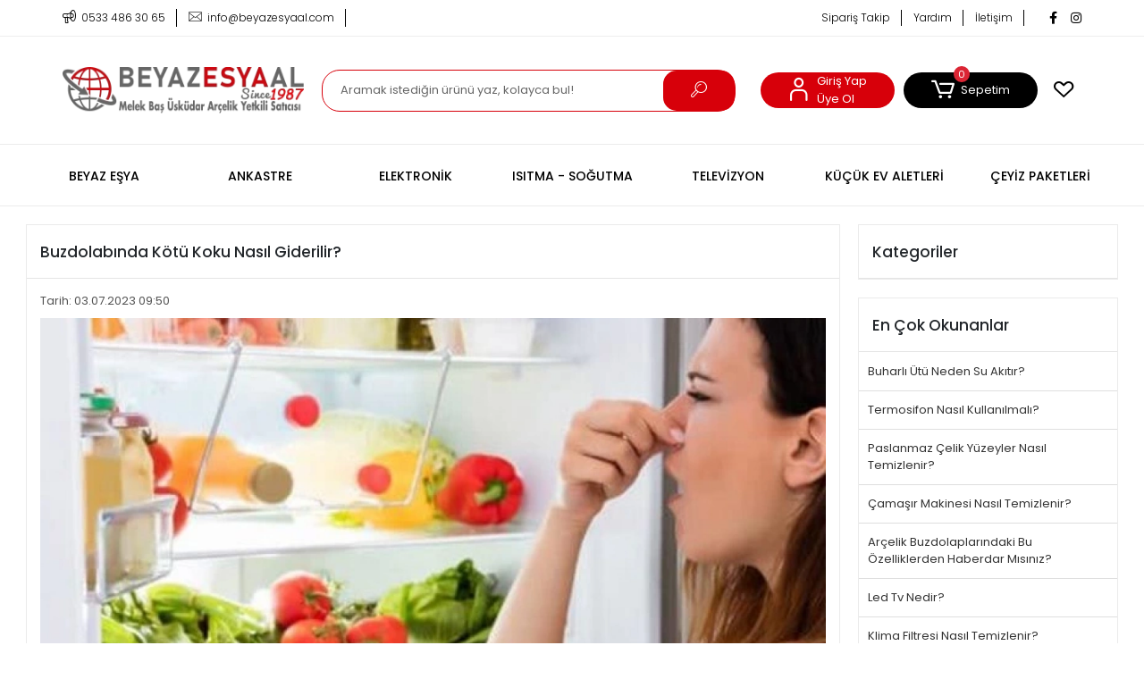

--- FILE ---
content_type: text/html; charset=UTF-8
request_url: https://www.beyazesyaal.com/blog-buzdolabinda-kotu-koku-nasil-giderilir
body_size: 20344
content:
<!DOCTYPE html><html lang="tr"><head><meta http-equiv="X-UA-Compatible" content="IE=edge" /><meta http-equiv="Content-Type" content="text/html; charset=utf-8"/><meta name='viewport' content='width=device-width, user-scalable=yes'><link rel="preconnect" href="https://percdn.com/"/><link rel="dns-prefetch" href="https://percdn.com/"/><link rel="icon" href="https://percdn.com/f/367931/cG96WmFtNG0vcUp3ZUdFOVU1NG5hQT09/l/favicon-95065243-sw600sh600.webp" /><link rel="stylesheet" type="text/css" href="https://www.beyazesyaal.com/template/smart/default/assets/plugins/bootstrap.soft.min.css?v=1661412851" /><link rel="stylesheet" type="text/css" href="https://www.beyazesyaal.com/template/smart/default/assets/style.min.css?v=1769123250" /><title>Buzdolabında Kötü Koku Nasıl Giderilir?</title><meta name="description" content="Buzdolabında Kötü Koku Nasıl Giderilir? Detaylı bilgi Beyaesyaal.com&#039;da!" /><link href="https://www.beyazesyaal.com/blog-buzdolabinda-kotu-koku-nasil-giderilir" rel="canonical" /><meta property="og:title" content="Buzdolabında Kötü Koku Nasıl Giderilir?" /><meta property="og:site_name" content="beyazesyaal.com" /><meta property="og:type" content="article" /><meta property="og:url" content="https://www.beyazesyaal.com/blog-buzdolabinda-kotu-koku-nasil-giderilir" /><meta property="og:keywords" content="" /><meta property="og:description" content="" /><meta property="og:image" content="https://percdn.com/f/367931/cG96YWFtNG0vcUp3ZUdGdEg4MXZKYjRQSVl5OA/m/buzdolabinda-kotu-koku-nasil-giderilir--76296342-sw640sh440.png" /><meta property="og:image:width" content="1024" /><meta property="og:image:height" content="600" /><link rel="preconnect" href="https://fonts.googleapis.com"><link rel="preconnect" href="https://fonts.gstatic.com" crossorigin><style type="text/css">
        body {
            font-family: 'Poppins', sans-serif;
        }
        :root{
            --body-bg:#ffffff;
            --menu-bg-color: #ffffff;
            --menu-color: #000000;
            --menu-color-hover: #d70009;
            --footer-bg:#000000;
            --main-color: #000000;
            --main-color2: #d7000a;
            --header-top-color: #000000;
            --header-top-color-hover: #d70009;
            --add-cart-list: #ffffff;
            --add-cart-list-hover: #ffffff;
            --add-cart-list-bg: #d70009;
            --add-cart-list-bg-hover: #000000;
            --buy-now: #ffffff;
            --buy-now-bg: #949494;
            --buy-now-hover: #ffffff;
            --buy-now-bg-hover: #747272;
            --add-cart-detail:#ffffff;
            --add-cart-detail-bg:#d70009;
            --add-cart-detail-hover:#ffffff;
            --add-cart-detail-bg-hover:#000000;
            --complete-payment:#ffffff;
            --complete-payment-bg:#4dc761;
            --complete-payment-hover:#ffffff;
            --complete-payment-bg-hover:#3aa14b;
            --transition-time: .4s ease-out;
        };
        
    </style><link rel="stylesheet" type="text/css" href="https://www.beyazesyaal.com/theme/___organikka/assets/style.css?v=1663858006" /><style type="text/css">
                            @media(min-width:1240px){
                .container,
                .container-sm,
                .container-md,
                .container-lg,
                .container-xl {
                    max-width: 1400px !important;
                    width: 97%;
                }
            }
            </style><script type="application/ld+json">{"@context":"https:\/\/schema.org","@type":"Website","url":"https:\/\/www.beyazesyaal.com","name":"Melek Baş Üsküdar Arçelik Yetkili Bayisi","potentialAction":{"@type":"SearchAction","target":"https:\/\/www.beyazesyaal.com\/arama?k={search_term_string}","query-input":"required name=search_term_string"}}</script><script type="application/ld+json">{"@context":"https:\/\/schema.org","@type":"Store","name":"Melek Baş Üsküdar Arçelik Yetkili Bayisi","url":"https:\/\/www.beyazesyaal.com","logo":"https:\/\/percdn.com\/f\/367931\/cG96WmFtNG0vcUp3ZUdFOVU1NG5hQT09\/l\/logo-56084183-sw296sh56.webp","image":"https:\/\/percdn.com\/f\/367931\/cG96WmFtNG0vcUp3ZUdFOVU1NG5hQT09\/l\/logo-56084183-sw296sh56.webp","address":"Selmanipak Cd. No: 56\/A Üsküdar\/İstanbul"}</script><script type="application/ld+json">{"@context":"https:\/\/schema.org\/","@type":"BlogPosting","@id":"https:\/\/www.beyazesyaal.com\/blog-buzdolabinda-kotu-koku-nasil-giderilir","headline":"Buzdolabında Kötü Koku Nasıl Giderilir?","name":"Buzdolabında Kötü Koku Nasıl Giderilir?","description":"Buzdolaplarında kokuyu azaltan teknolojiler ve alacağınız basit önlemlerle kötü koku, bir buzdolabı sorunu olmaktan çıkabilir.","datePublished":"2023-07-03T09:50:00.000Z","dateModified":"2023-07-03T09:50:00.000Z","image":{"@type":"ImageObject","@id":"https:\/\/percdn.com\/f\/367931\/cG96YWFtNG0vcUp3ZUdGdEg4MXZKYjRQSVl5OA\/m\/buzdolabinda-kotu-koku-nasil-giderilir--76296342-sw640sh440.png","url":"https:\/\/percdn.com\/f\/367931\/cG96YWFtNG0vcUp3ZUdGdEg4MXZKYjRQSVl5OA\/m\/buzdolabinda-kotu-koku-nasil-giderilir--76296342-sw640sh440.png","width":"1024","height":"600"},"url":"https:\/\/www.beyazesyaal.com\/blog-buzdolabinda-kotu-koku-nasil-giderilir"}</script><script type="application/ld+json">{"@context":"https:\/\/schema.org\/","@type":"BreadcrumbList","itemListElement":[{"@type":"ListItem","position":1,"name":"Ana Sayfa","item":"https:\/\/www.beyazesyaal.com"},{"@type":"ListItem","position":2,"name":"Blog","item":"https:\/\/www.beyazesyaal.com\/blog"},{"@type":"ListItem","position":3,"name":"Buzdolabında Kötü Koku Nasıl Giderilir?","item":"https:\/\/www.beyazesyaal.com\/blog-buzdolabinda-kotu-koku-nasil-giderilir"}]}</script><!-- Global site tag (gtag.js) --><script async src="https://www.googletagmanager.com/gtag/js?id=G-R3SP8F45F4"></script><script>
                var google_tag_defined = true;
                window.dataLayer = window.dataLayer || [];
                function gtag(){dataLayer.push(arguments);}
                gtag('js', new Date());
                                                                gtag('config', 'G-R3SP8F45F4');
                                                                gtag('config', 'AW-762045675');
                            </script><!-- Facebook Pixel Code --><script>
                    !function(f,b,e,v,n,t,s)
                    {if(f.fbq)return;n=f.fbq=function(){n.callMethod?
                        n.callMethod.apply(n,arguments):n.queue.push(arguments)};
                        if(!f._fbq)f._fbq=n;n.push=n;n.loaded=!0;n.version='2.0';
                        n.queue=[];t=b.createElement(e);t.async=!0;
                        t.src=v;s=b.getElementsByTagName(e)[0];
                        s.parentNode.insertBefore(t,s)}(window, document,'script',
                        'https://connect.facebook.net/en_US/fbevents.js');
                    fbq('init', '421179015178023');
                    fbq('track', 'PageView',{});
                </script><!-- End Facebook Pixel Code --></head><body class="blog_single-body "><section class="pattern-group pattern-group-t-0 pattern-group-p-blog_single "><div class="no-container"><div class="pattern-group-body"><div class="p-g-b-c-wrapper"><div class="p-g-b-c-inner"><div class="p-g-mod p-g-mod-t-28 p-g-mod-header  p-g-mod-trans   "><div class="p-g-mod-body  p-g-mod-body-p-0  "><header class="desktop"><section class="h-contact"><div class="container-fluid container-fluid-relative"><div class="row"><div class="col-md-5"><div class="info"><a href="tel:0533 486 30 65" class="item pl-0"><i class="coreicon-megaphone"></i><span>
                                    0533 486 30 65
                                </span></a><a href="/cdn-cgi/l/email-protection#ec85828a83ac8e89958d96899f958d8d80c28f8381" class="item"><i class="coreicon-envelope-1"></i><span>
                                    <span class="__cf_email__" data-cfemail="94fdfaf2fbd4f6f1edf5eef1e7edf5f5f8baf7fbf9">[email&#160;protected]</span>
                                </span></a></div></div><div class="col-md-7"><div class="social-media float-right"><a href="https://www.facebook.com/beyazesyaal" class="fb" target="_blank"><i class="fab fa-facebook-f"></i></a><a href="https://www.instagram.com/arcelik_beyazesyaal/" class="ins" target="_blank"><i class="fab fa-instagram"></i></a></div><div class="info float-right"><a href="https://www.beyazesyaal.com/siparis-takip" class="item">Sipariş Takip</a><a href="https://www.beyazesyaal.com/yardim" class="item">Yardım</a><a href="https://www.beyazesyaal.com/iletisim" class="item">İletişim</a></div><div class="clearfix"></div></div></div></div></section><section class="h-center"><div class="container-fluid container-fluid-relative"><div class="row"><div class="col-md-3"><div class="logo header-area"><a href="https://www.beyazesyaal.com" ><img src="https://percdn.com/f/367931/cG96WmFtNG0vcUp3ZUdFOVU1NG5hQT09/l/logo-56084183-sw296sh56.webp" alt="" /></a></div></div><div class="col-md-5"><div class="header-area"><div class="search"><form action="https://www.beyazesyaal.com/arama" method="get" data-choose-action="redirect" data-smart-product-search-image><div class="input-box"><input type="text" name="k" class="form-control" placeholder="Aramak istediğin ürünü yaz, kolayca bul!"/></div><button type="submit" class="btn btn-orange btn-send"><i class="coreicon-search-1"></i></button></form></div></div></div><div class="col-md-4"><div class="header-area last"><div class="header-bar"><div class="bar-link bar-user"><span class="icon"><i class="coreicon-user-5"></i></span><div class="link"><a href="https://www.beyazesyaal.com/uye-giris"><span class="name">Giriş Yap</span></a><a href="https://www.beyazesyaal.com/uye-ol"><span class="name">Üye Ol</span></a></div></div><div class="dropdown header-cart-hover mr-3"><a class="bar-link bar-cart" href="https://www.beyazesyaal.com/sepet" id="console-menu-3" role="button"><span class="icon"><i class="coreicon-cart-2"></i><span class="count" data-cart-quantity>0</span></span><span class="name">Sepetim</span></a><div class="dropdown-menu" aria-labelledby="console-menu-3"><div class="top-header"><span class="title">
                                                Sepetim 
                                                <span class="count2" data-cart-quantity>0 </span><span class="count2-description">Ürün</span></span></div><div class="products" data-cart-products></div><div class="summary" data-cart-summary></div></div></div><a class="bar-link bar-favorite" href="https://www.beyazesyaal.com/hesabim/favori-listem" ><span class="icon"><i class="coreicon-heart-empty"></i></span></a></div></div></div></div></div></section><section class="menu"><div class="container"><div class="row"><div class="col-md-12"><div class="mega-menu"><ul class="navbar-nav"><li class="nav-item dropdown"><a class="nav-link dropdown-toggle" href="https://www.beyazesyaal.com/beyaz-esya" id="mega-menu-1" data-parent-id="1" role="button"><span class="under-category">BEYAZ EŞYA</span></a><div class="dropdown-menu" aria-labelledby="mega-menu-1"><div class="mega-menu-container"><div class="container-fluid" ><div class="row"><div class="col-md-8"><div class="row h-100"><div class="col"><div class="sub-cat"><a class="sub-title" data-parent-id="1" data-id="2" href="https://www.beyazesyaal.com/buzdolabi">
                                                                                 Buzdolabı
                                                                            </a><ul><li><a href="https://www.beyazesyaal.com/cift-kapili-buzdolabi"><span class="sub-category"> Çift Kapılı Buzdolabı </span></a></li><li><a href="https://www.beyazesyaal.com/no-frost-buzdolabi"><span class="sub-category"> No Frost Buzdolabı </span></a></li><li><a href="https://www.beyazesyaal.com/gardirop-tipi-buzdolabi"><span class="sub-category"> Gardırop Tipi Buzdolabı </span></a></li><li><a href="https://www.beyazesyaal.com/minibar"><span class="sub-category"> Minibar </span></a></li></ul></div><div class="sub-cat"><a class="sub-title" data-parent-id="1" data-id="17" href="https://www.beyazesyaal.com/derin-dondurucu">
                                                                                 Derin Dondurucu
                                                                            </a><ul></ul></div><div class="sub-cat"><a class="sub-title" data-parent-id="1" data-id="6" href="https://www.beyazesyaal.com/ikili-paketler">
                                                                                 İkili Paketler
                                                                            </a><ul></ul></div><div class="sub-cat"><a class="sub-title" data-parent-id="1" data-id="30" href="https://www.beyazesyaal.com/set-ustu-ocak">
                                                                                 Set Üstü Ocak
                                                                            </a><ul></ul></div></div><div class="col"><div class="sub-cat"><a class="sub-title" data-parent-id="1" data-id="29" href="https://www.beyazesyaal.com/bulasik-makinesi">
                                                                                 Bulaşık Makinesi
                                                                            </a><ul></ul></div><div class="sub-cat"><a class="sub-title" data-parent-id="1" data-id="45" href="https://www.beyazesyaal.com/kurutma-makinesi">
                                                                                 Kurutma Makinesi
                                                                            </a><ul></ul></div><div class="sub-cat"><a class="sub-title" data-parent-id="1" data-id="21" href="https://www.beyazesyaal.com/kurutmali-camasir-makinesi">
                                                                                 Kurutmalı Çamaşır Makinesi
                                                                            </a><ul></ul></div><div class="sub-cat"><a class="sub-title" data-parent-id="1" data-id="95" href="https://www.beyazesyaal.com/temizleme-cihazi">
                                                                                 Temizleme Cihazı
                                                                            </a><ul></ul></div></div><div class="col"><div class="sub-cat"><a class="sub-title" data-parent-id="1" data-id="11" href="https://www.beyazesyaal.com/camasir-makinesi">
                                                                                 Çamaşır Makinesi
                                                                            </a><ul></ul></div><div class="sub-cat"><a class="sub-title" data-parent-id="1" data-id="7" href="https://www.beyazesyaal.com/firin">
                                                                                 Fırın
                                                                            </a><ul></ul></div><div class="sub-cat"><a class="sub-title" data-parent-id="1" data-id="67" href="https://www.beyazesyaal.com/mikrodalga-firin">
                                                                                 Mikrodalga Fırın
                                                                            </a><ul></ul></div></div></div></div><div class="col-md-4"></div></div></div></div></li><li class="nav-item dropdown"><a class="nav-link dropdown-toggle" href="https://www.beyazesyaal.com/ankastre" id="mega-menu-43" data-parent-id="43" role="button"><span class="under-category">ANKASTRE</span></a><div class="dropdown-menu" aria-labelledby="mega-menu-43"><div class="mega-menu-container"><div class="container-fluid" ><div class="row"><div class="col-md-8"><div class="row h-100"><div class="col"><div class="sub-cat"><a class="sub-title" data-parent-id="43" data-id="55" href="https://www.beyazesyaal.com/ankastre-aspirator">
                                                                                 Ankastre Aspiratör
                                                                            </a><ul></ul></div><div class="sub-cat"><a class="sub-title" data-parent-id="43" data-id="69" href="https://www.beyazesyaal.com/ankastre-davlumbaz">
                                                                                 Ankastre Davlumbaz
                                                                            </a><ul></ul></div><div class="sub-cat"><a class="sub-title" data-parent-id="43" data-id="44" href="https://www.beyazesyaal.com/ankastre-ocak">
                                                                                 Ankastre Ocak
                                                                            </a><ul></ul></div></div><div class="col"><div class="sub-cat"><a class="sub-title" data-parent-id="43" data-id="65" href="https://www.beyazesyaal.com/ankastre-bulasik-makinesi">
                                                                                 Ankastre Bulaşık Makinesi
                                                                            </a><ul></ul></div><div class="sub-cat"><a class="sub-title" data-parent-id="43" data-id="66" href="https://www.beyazesyaal.com/ankastre-firin">
                                                                                 Ankastre Fırın
                                                                            </a><ul></ul></div><div class="sub-cat"><a class="sub-title" data-parent-id="43" data-id="54" href="https://www.beyazesyaal.com/ankastre-set">
                                                                                 Ankastre Set
                                                                            </a><ul></ul></div></div><div class="col"><div class="sub-cat"><a class="sub-title" data-parent-id="43" data-id="71" href="https://www.beyazesyaal.com/ankastre-buzdolabi">
                                                                                 Ankastre Buzdolabı
                                                                            </a><ul></ul></div><div class="sub-cat"><a class="sub-title" data-parent-id="43" data-id="61" href="https://www.beyazesyaal.com/ankastre-mikrodalga">
                                                                                 Ankastre Mikrodalga
                                                                            </a><ul></ul></div></div></div></div><div class="col-md-4"></div></div></div></div></li><li class="nav-item dropdown"><a class="nav-link dropdown-toggle" href="https://www.beyazesyaal.com/elektronik" id="mega-menu-15" data-parent-id="15" role="button"><span class="under-category">ELEKTRONİK</span></a><div class="dropdown-menu" aria-labelledby="mega-menu-15"><div class="mega-menu-container"><div class="container-fluid" ><div class="row"><div class="col-md-8"><div class="row h-100"><div class="col"><div class="sub-cat"><a class="sub-title" data-parent-id="15" data-id="105" href="https://www.beyazesyaal.com/elektrikli-scooter">
                                                                                 Elektrikli Scooter
                                                                            </a><ul></ul></div><div class="sub-cat"><a class="sub-title" data-parent-id="15" data-id="57" href="https://www.beyazesyaal.com/ses-ve-goruntu-sistemleri">
                                                                                 Ses Ve Görüntü Sistemleri
                                                                            </a><ul></ul></div><div class="sub-cat"><a class="sub-title" data-parent-id="15" data-id="35" href="https://www.beyazesyaal.com/yazarkasa">
                                                                                 Yazarkasa
                                                                            </a><ul></ul></div></div><div class="col"><div class="sub-cat"><a class="sub-title" data-parent-id="15" data-id="34" href="https://www.beyazesyaal.com/bilgisayar">
                                                                                 Bilgisayar
                                                                            </a><ul></ul></div><div class="sub-cat"><a class="sub-title" data-parent-id="15" data-id="33" href="https://www.beyazesyaal.com/tablet">
                                                                                 Tablet
                                                                            </a><ul></ul></div></div><div class="col"><div class="sub-cat"><a class="sub-title" data-parent-id="15" data-id="32" href="https://www.beyazesyaal.com/oyun-konsolu-ve-ekipmanlari">
                                                                                 Oyun Konsolu Ve Ekipmanları
                                                                            </a><ul></ul></div><div class="sub-cat"><a class="sub-title" data-parent-id="15" data-id="97" href="https://www.beyazesyaal.com/televizyon-ekran-koruyucu">
                                                                                 Televizyon Ekran Koruyucu
                                                                            </a><ul></ul></div></div></div></div><div class="col-md-4"></div></div></div></div></li><li class="nav-item dropdown"><a class="nav-link dropdown-toggle" href="https://www.beyazesyaal.com/isitma-sogutma" id="mega-menu-12" data-parent-id="12" role="button"><span class="under-category">ISITMA - SOĞUTMA</span></a><div class="dropdown-menu" aria-labelledby="mega-menu-12"><div class="mega-menu-container"><div class="container-fluid" ><div class="row"><div class="col-md-8"><div class="row h-100"><div class="col"><div class="sub-cat"><a class="sub-title" data-parent-id="12" data-id="50" href="https://www.beyazesyaal.com/flavel-soba">
                                                                                 Flavel Soba
                                                                            </a><ul><li><a href="https://www.beyazesyaal.com/konvektor-isiticilar"><span class="sub-category"> Konvektör Isıtıcılar </span></a></li></ul></div><div class="sub-cat"><a class="sub-title" data-parent-id="12" data-id="90" href="https://www.beyazesyaal.com/sofben">
                                                                                 Şofben
                                                                            </a><ul></ul></div></div><div class="col"><div class="sub-cat"><a class="sub-title" data-parent-id="12" data-id="13" href="https://www.beyazesyaal.com/klima">
                                                                                 Klima
                                                                            </a><ul><li><a href="https://www.beyazesyaal.com/hava-serinletici"><span class="sub-category"> Hava Serinletici </span></a></li><li><a href="https://www.beyazesyaal.com/salon-tipi-klima"><span class="sub-category"> Salon Tipi Klima </span></a></li><li><a href="https://www.beyazesyaal.com/ev-tipi-klima"><span class="sub-category"> Ev Tipi Klima </span></a></li><li><a href="https://www.beyazesyaal.com/mobil-portatif-klima"><span class="sub-category"> Mobil-Portatif Klima </span></a></li></ul></div><div class="sub-cat"><a class="sub-title" data-parent-id="12" data-id="100" href="https://www.beyazesyaal.com/termosifon">
                                                                                 Termosifon
                                                                            </a><ul></ul></div></div><div class="col"><div class="sub-cat"><a class="sub-title" data-parent-id="12" data-id="58" href="https://www.beyazesyaal.com/kombi">
                                                                                 Kombi
                                                                            </a><ul></ul></div></div></div></div><div class="col-md-4"></div></div></div></div></li><li class="nav-item "><a class="nav-link dropdown-toggle" href="https://www.beyazesyaal.com/televizyon" id="mega-menu-10" data-parent-id="10" role="button"><span class="under-category">TELEVİZYON</span></a></li><li class="nav-item dropdown"><a class="nav-link dropdown-toggle" href="https://www.beyazesyaal.com/kucuk-ev-aletleri" id="mega-menu-8" data-parent-id="8" role="button"><span class="under-category">KÜÇÜK EV ALETLERİ</span></a><div class="dropdown-menu" aria-labelledby="mega-menu-8"><div class="mega-menu-container"><div class="container-fluid" ><div class="row"><div class="col-md-8"><div class="row h-100"><div class="col"><div class="sub-cat"><a class="sub-title" data-parent-id="8" data-id="40" href="https://www.beyazesyaal.com/icecek-hazirlama">
                                                                                 İçecek Hazırlama
                                                                            </a><ul><li><a href="https://www.beyazesyaal.com/meyve-sikacagi"><span class="sub-category"> Meyve Sıkacağı </span></a></li><li><a href="https://www.beyazesyaal.com/kahve-makinesi"><span class="sub-category"> Kahve Makinesi </span></a></li><li><a href="https://www.beyazesyaal.com/kettlesu-isitici"><span class="sub-category"> Kettle&amp;Su Isıtıcı </span></a></li><li><a href="https://www.beyazesyaal.com/cay-makinesi"><span class="sub-category"> Çay Makinesi </span></a></li><li><a href="https://www.beyazesyaal.com/turk-kahve-makinesi"><span class="sub-category"> Türk Kahve Makinesi </span></a></li><li><a href="https://www.beyazesyaal.com/semaver"><span class="sub-category"> Semaver </span></a></li></ul></div><div class="sub-cat"><a class="sub-title" data-parent-id="8" data-id="25" href="https://www.beyazesyaal.com/kisisel-bakim">
                                                                                 Kişisel Bakım
                                                                            </a><ul><li><a href="https://www.beyazesyaal.com/sac-duzlestirici"><span class="sub-category"> Saç Düzleştirici </span></a></li><li><a href="https://www.beyazesyaal.com/sac-sekillendirici"><span class="sub-category"> Saç Şekillendirici </span></a></li><li><a href="https://www.beyazesyaal.com/sac-kurutma-makinesi"><span class="sub-category"> Saç Kurutma Makinesi </span></a></li><li><a href="https://www.beyazesyaal.com/tiras-makinesi"><span class="sub-category"> Tıraş Makinesi </span></a></li></ul></div><div class="sub-cat"><a class="sub-title" data-parent-id="8" data-id="9" href="https://www.beyazesyaal.com/supurge">
                                                                                 Süpürge
                                                                            </a><ul><li><a href="https://www.beyazesyaal.com/sarjli-supurgeler"><span class="sub-category"> Şarjlı Süpürgeler </span></a></li><li><a href="https://www.beyazesyaal.com/akilli-robot-supurge"><span class="sub-category"> Akıllı Robot Süpürge </span></a></li><li><a href="https://www.beyazesyaal.com/supurge-4094"><span class="sub-category"> Süpürge </span></a></li><li><a href="https://www.beyazesyaal.com/toz-torbasi"><span class="sub-category"> Toz Torbası </span></a></li></ul></div></div><div class="col"><div class="sub-cat"><a class="sub-title" data-parent-id="8" data-id="36" href="https://www.beyazesyaal.com/karistirici-dograyici">
                                                                                 Karıştırıcı &amp; Doğrayıcı
                                                                            </a><ul><li><a href="https://www.beyazesyaal.com/blender"><span class="sub-category"> Blender </span></a></li><li><a href="https://www.beyazesyaal.com/dondurulmus-meyve-puresi-makinesi"><span class="sub-category"> Dondurulmuş Meyve Püresi Makinesi </span></a></li><li><a href="https://www.beyazesyaal.com/dograyici"><span class="sub-category"> Doğrayıcı </span></a></li><li><a href="https://www.beyazesyaal.com/el-blenderi"><span class="sub-category"> El Blenderı </span></a></li><li><a href="https://www.beyazesyaal.com/mikser"><span class="sub-category"> Mikser </span></a></li><li><a href="https://www.beyazesyaal.com/mutfak-robotu"><span class="sub-category"> Mutfak Robotu </span></a></li><li><a href="https://www.beyazesyaal.com/kiyma-makinesi"><span class="sub-category"> Kıyma Makinesi </span></a></li><li><a href="https://www.beyazesyaal.com/mutfak-makinesi"><span class="sub-category"> Mutfak Makinesi </span></a></li></ul></div><div class="sub-cat"><a class="sub-title" data-parent-id="8" data-id="48" href="https://www.beyazesyaal.com/pisirici">
                                                                                 Pişirici
                                                                            </a><ul><li><a href="https://www.beyazesyaal.com/tost-makinesi"><span class="sub-category"> Tost Makinesi </span></a></li><li><a href="https://www.beyazesyaal.com/ekmek-kizartma-makinesi"><span class="sub-category"> Ekmek Kızartma Makinesi </span></a></li></ul></div><div class="sub-cat"><a class="sub-title" data-parent-id="8" data-id="18" href="https://www.beyazesyaal.com/utu-utu-masasi">
                                                                                 Ütü &amp; Ütü Masası
                                                                            </a><ul><li><a href="https://www.beyazesyaal.com/utu-masasi"><span class="sub-category"> Ütü Masası </span></a></li><li><a href="https://www.beyazesyaal.com/buharli-utu"><span class="sub-category"> Buharlı Ütü </span></a></li><li><a href="https://www.beyazesyaal.com/buhar-kazanli-utu"><span class="sub-category"> Buhar Kazanlı Ütü </span></a></li></ul></div></div><div class="col"><div class="sub-cat"><a class="sub-title" data-parent-id="8" data-id="20" href="https://www.beyazesyaal.com/kea-setleri">
                                                                                 KEA Setleri
                                                                            </a><ul></ul></div><div class="sub-cat"><a class="sub-title" data-parent-id="8" data-id="85" href="https://www.beyazesyaal.com/su-sebili">
                                                                                 Su Sebili
                                                                            </a><ul></ul></div></div></div></div><div class="col-md-4"></div></div></div></div></li><li class="nav-item "><a class="nav-link dropdown-toggle" href="https://www.beyazesyaal.com/ceyiz-paketleri" id="mega-menu-5" data-parent-id="5" role="button"><span class="under-category">ÇEYİZ PAKETLERİ</span></a></li></ul></div></div></div></div></section></header><header class="mobile"><div class="op-black"></div><div class="left"><a href="javascript:;" class="icon-group ml-1 btn-sidebar-menu"><i class="fas fa-align-right"></i></a><a href="javascript:;" class="icon-group ml-1 btn-sidebar-menu ml-2"><i class="coreicon-search-1"></i></a></div><div class="center"><div class="logo"><a href="https://www.beyazesyaal.com"><img src="https://percdn.com/f/367931/cG96WmFtNG0vcUp3ZUdFOVU1NG5hQT09/l/mobil-logo-39897853-sw296sh56.webp" alt="" /></a></div></div><div class="right"><a href="https://www.beyazesyaal.com/sepet" class="icon-group mr-3"><i class="coreicon-basket-2"></i><span class="badge" data-cart-quantity>0</span></a><a href="javascript:;" class="icon-group mr-1 btn-sidebar-user"><i class="coreicon-user-5"></i></a></div><div class="clearfix"></div><nav class="sidebar-menu-type-2"><div class="logo-area"><a href="https://www.beyazesyaal.com" ><img src="https://percdn.com/f/367931/cG96WmFtNG0vcUp3ZUdFOVU1NG5hQT09/l/logo-56084183-sw296sh56.webp" alt="" /></a><div class="mobile-menu-close"><i class="fas fa-times"></i></div></div><div class="scrollbar"><section class="mobile-search"><form action="https://www.beyazesyaal.com/arama" method="get"  data-choose-action="redirect" data-smart-mobile-product-search-image ><div class="input-box"><input type="text" name="k" class="form-control" placeholder="Ara.." /></div><button type="submit" class="btn btn-orange btn-send"><div><i class="coreicon-search"></i></div></button></form><div class="clearfix"></div></section><div class="mobil-area-title">
                   TÜM KATEGORİLER
                </div><div class="categories"><ul><li class="sc-1"><a href="javascript:;" class="btn-categories-show" data-id="1"><span class="name float-left">Beyaz Eşya</span><span class="icon float-right"><i class="fas fa-angle-right"></i></span><div class="clearfix"></div></a><ul class="multi categories-list-1"><li class="sc-1-all"><a href="https://www.beyazesyaal.com/beyaz-esya"><span class="name float-left">
                            Tüm
                            Beyaz Eşya</span><div class="clearfix"></div></a></li><li class="sc-2"><a href="javascript:;" class="btn-categories-show" data-id="2"><img data-src="https://percdn.com/f/367931/cG96WmFtNG0vcUp3ZUdGdUhzOG5hTHNQYmNFPQ/c/buzdolabi-81093295-sw120sh120.webp" src="[data-uri]" class="img-auto lazy-mobile-menu" alt="" /><span class="name float-left">Buzdolabı</span><span class="icon float-right"><i class="fas fa-angle-right"></i></span><div class="clearfix"></div></a><ul class="multi categories-list-2"><li class="sc-2-all"><a href="https://www.beyazesyaal.com/buzdolabi"><span class="name float-left">
                            Tüm
                            Buzdolabı</span><div class="clearfix"></div></a></li><li class="sc-3"><a href="https://www.beyazesyaal.com/cift-kapili-buzdolabi" data-id="3"><span class="name ">Çift Kapılı Buzdolabı</span><div class="clearfix"></div></a></li><li class="sc-4"><a href="https://www.beyazesyaal.com/no-frost-buzdolabi" data-id="4"><span class="name ">No Frost Buzdolabı</span><div class="clearfix"></div></a></li><li class="sc-22"><a href="https://www.beyazesyaal.com/gardirop-tipi-buzdolabi" data-id="22"><span class="name ">Gardırop Tipi Buzdolabı</span><div class="clearfix"></div></a></li><li class="sc-24"><a href="https://www.beyazesyaal.com/minibar" data-id="24"><span class="name ">Minibar</span><div class="clearfix"></div></a></li></ul></li><li class="sc-29"><a href="https://www.beyazesyaal.com/bulasik-makinesi" data-id="29"><img data-src="https://percdn.com/f/367931/cG96WmFtNG0vcUp3ZUdGdUhzOG5hTHNQYmNFPQ/c/bulasik-makinesi-87307342-sw120sh120.webp" src="[data-uri]" class="img-auto lazy-mobile-menu" alt="" /><span class="name ">Bulaşık Makinesi</span><div class="clearfix"></div></a></li><li class="sc-11"><a href="https://www.beyazesyaal.com/camasir-makinesi" data-id="11"><img data-src="https://percdn.com/f/367931/cG96WmFtNG0vcUp3ZUdGdUhzOG5hTHNQYmNFPQ/c/camasir-makinesi-75035015-sw115sh120.webp" src="[data-uri]" class="img-auto lazy-mobile-menu" alt="" /><span class="name ">Çamaşır Makinesi</span><div class="clearfix"></div></a></li><li class="sc-17"><a href="https://www.beyazesyaal.com/derin-dondurucu" data-id="17"><img data-src="https://percdn.com/f/367931/cG96WmFtNG0vcUp3ZUdGdUhzOG5hTHNQYmNFPQ/c/derin-dondurucu-3373677-sw120sh120.webp" src="[data-uri]" class="img-auto lazy-mobile-menu" alt="" /><span class="name ">Derin Dondurucu</span><div class="clearfix"></div></a></li><li class="sc-45"><a href="https://www.beyazesyaal.com/kurutma-makinesi" data-id="45"><img data-src="https://percdn.com/f/367931/cG96WmFtNG0vcUp3ZUdGdUhzOG5hTHNQYmNFPQ/c/kurutma-makinesi-87379650-sw120sh120.webp" src="[data-uri]" class="img-auto lazy-mobile-menu" alt="" /><span class="name ">Kurutma Makinesi</span><div class="clearfix"></div></a></li><li class="sc-7"><a href="https://www.beyazesyaal.com/firin" data-id="7"><img data-src="https://percdn.com/f/367931/cG96WmFtNG0vcUp3ZUdGdUhzOG5hTHNQYmNFPQ/c/firin-59995815-sw120sh120.webp" src="[data-uri]" class="img-auto lazy-mobile-menu" alt="" /><span class="name ">Fırın</span><div class="clearfix"></div></a></li><li class="sc-6"><a href="https://www.beyazesyaal.com/ikili-paketler" data-id="6"><img data-src="https://percdn.com/f/367931/cG96WmFtNG0vcUp3ZUdGdUhzOG5hTHNQYmNFPQ/c/ikili-paketler-38070545-sw200sh200.webp" src="[data-uri]" class="img-auto lazy-mobile-menu" alt="" /><span class="name ">İkili Paketler</span><div class="clearfix"></div></a></li><li class="sc-21"><a href="https://www.beyazesyaal.com/kurutmali-camasir-makinesi" data-id="21"><img data-src="https://percdn.com/f/367931/cG96WmFtNG0vcUp3ZUdGdUhzOG5hTHNQYmNFPQ/c/kurutmali-camasir-makinesi-39133835-sw85sh120.webp" src="[data-uri]" class="img-auto lazy-mobile-menu" alt="" /><span class="name ">Kurutmalı Çamaşır Makinesi</span><div class="clearfix"></div></a></li><li class="sc-67"><a href="https://www.beyazesyaal.com/mikrodalga-firin" data-id="67"><img data-src="https://percdn.com/f/367931/cG96WmFtNG0vcUp3ZUdGdUhzOG5hTHNQYmNFPQ/c/mikrodalga-firin-28090932-sw120sh80.webp" src="[data-uri]" class="img-auto lazy-mobile-menu" alt="" /><span class="name ">Mikrodalga Fırın</span><div class="clearfix"></div></a></li><li class="sc-30"><a href="https://www.beyazesyaal.com/set-ustu-ocak" data-id="30"><img data-src="https://percdn.com/f/367931/cG96WmFtNG0vcUp3ZUdGdUhzOG5hTHNQYmNFPQ/c/set-ustu-ocak-55492615-sw120sh120.webp" src="[data-uri]" class="img-auto lazy-mobile-menu" alt="" /><span class="name ">Set Üstü Ocak</span><div class="clearfix"></div></a></li><li class="sc-95"><a href="https://www.beyazesyaal.com/temizleme-cihazi" data-id="95"><img data-src="https://percdn.com/f/367931/cG96WmFtNG0vcUp3ZUdGdUhzOG5hTHNQYmNFPQ/c/temizleme-cihazi-69833983-sw120sh88.webp" src="[data-uri]" class="img-auto lazy-mobile-menu" alt="" /><span class="name ">Temizleme Cihazı</span><div class="clearfix"></div></a></li></ul></li><li class="sc-43"><a href="javascript:;" class="btn-categories-show" data-id="43"><span class="name float-left">Ankastre</span><span class="icon float-right"><i class="fas fa-angle-right"></i></span><div class="clearfix"></div></a><ul class="multi categories-list-43"><li class="sc-43-all"><a href="https://www.beyazesyaal.com/ankastre"><span class="name float-left">
                            Tüm
                            Ankastre</span><div class="clearfix"></div></a></li><li class="sc-55"><a href="https://www.beyazesyaal.com/ankastre-aspirator" data-id="55"><img data-src="https://percdn.com/f/367931/cG96WmFtNG0vcUp3ZUdGdUhzOG5hTHNQYmNFPQ/c/ankastre-aspirator-70327726-sw85sh120.webp" src="[data-uri]" class="img-auto lazy-mobile-menu" alt="" /><span class="name ">Ankastre Aspiratör</span><div class="clearfix"></div></a></li><li class="sc-65"><a href="https://www.beyazesyaal.com/ankastre-bulasik-makinesi" data-id="65"><img data-src="https://percdn.com/f/367931/cG96WmFtNG0vcUp3ZUdGdUhzOG5hTHNQYmNFPQ/c/ankastre-bulasik-makinesi-84729134-sw120sh120.webp" src="[data-uri]" class="img-auto lazy-mobile-menu" alt="" /><span class="name ">Ankastre Bulaşık Makinesi</span><div class="clearfix"></div></a></li><li class="sc-71"><a href="https://www.beyazesyaal.com/ankastre-buzdolabi" data-id="71"><img data-src="https://percdn.com/f/367931/cG96WmFtNG0vcUp3ZUdGdUhzOG5hTHNQYmNFPQ/c/ankastre-buzdolabi-22562691-sw120sh120.webp" src="[data-uri]" class="img-auto lazy-mobile-menu" alt="" /><span class="name ">Ankastre Buzdolabı</span><div class="clearfix"></div></a></li><li class="sc-69"><a href="https://www.beyazesyaal.com/ankastre-davlumbaz" data-id="69"><img data-src="https://percdn.com/f/367931/cG96WmFtNG0vcUp3ZUdGdUhzOG5hTHNQYmNFPQ/c/ankastre-davlumbaz-73246231-sw120sh120.webp" src="[data-uri]" class="img-auto lazy-mobile-menu" alt="" /><span class="name ">Ankastre Davlumbaz</span><div class="clearfix"></div></a></li><li class="sc-66"><a href="https://www.beyazesyaal.com/ankastre-firin" data-id="66"><img data-src="https://percdn.com/f/367931/cG96WmFtNG0vcUp3ZUdGdUhzOG5hTHNQYmNFPQ/c/ankastre-firin-74092621-sw120sh120.webp" src="[data-uri]" class="img-auto lazy-mobile-menu" alt="" /><span class="name ">Ankastre Fırın</span><div class="clearfix"></div></a></li><li class="sc-61"><a href="https://www.beyazesyaal.com/ankastre-mikrodalga" data-id="61"><img data-src="https://percdn.com/f/367931/cG96WmFtNG0vcUp3ZUdGdUhzOG5hTHNQYmNFPQ/c/ankastre-mikrodalga-94718989-sw120sh120.webp" src="[data-uri]" class="img-auto lazy-mobile-menu" alt="" /><span class="name ">Ankastre Mikrodalga</span><div class="clearfix"></div></a></li><li class="sc-44"><a href="https://www.beyazesyaal.com/ankastre-ocak" data-id="44"><img data-src="https://percdn.com/f/367931/cG96WmFtNG0vcUp3ZUdGdUhzOG5hTHNQYmNFPQ/c/ankastre-ocak-37915972-sw120sh120.webp" src="[data-uri]" class="img-auto lazy-mobile-menu" alt="" /><span class="name ">Ankastre Ocak</span><div class="clearfix"></div></a></li><li class="sc-54"><a href="https://www.beyazesyaal.com/ankastre-set" data-id="54"><img data-src="https://percdn.com/f/367931/cG96WmFtNG0vcUp3ZUdGdUhzOG5hTHNQYmNFPQ/c/ankastre-set-50197979-sw120sh90.webp" src="[data-uri]" class="img-auto lazy-mobile-menu" alt="" /><span class="name ">Ankastre Set</span><div class="clearfix"></div></a></li></ul></li><li class="sc-15"><a href="javascript:;" class="btn-categories-show" data-id="15"><span class="name float-left">Elektronik</span><span class="icon float-right"><i class="fas fa-angle-right"></i></span><div class="clearfix"></div></a><ul class="multi categories-list-15"><li class="sc-15-all"><a href="https://www.beyazesyaal.com/elektronik"><span class="name float-left">
                            Tüm
                            Elektronik</span><div class="clearfix"></div></a></li><li class="sc-105"><a href="https://www.beyazesyaal.com/elektrikli-scooter" data-id="105"><span class="name ">Elektrikli Scooter</span><div class="clearfix"></div></a></li><li class="sc-34"><a href="https://www.beyazesyaal.com/bilgisayar" data-id="34"><img data-src="https://percdn.com/f/367931/cG96WmFtNG0vcUp3ZUdGdUhzOG5hTHNQYmNFPQ/c/bilgisayar-25989076-sw120sh120.webp" src="[data-uri]" class="img-auto lazy-mobile-menu" alt="" /><span class="name ">Bilgisayar</span><div class="clearfix"></div></a></li><li class="sc-32"><a href="https://www.beyazesyaal.com/oyun-konsolu-ve-ekipmanlari" data-id="32"><img data-src="https://percdn.com/f/367931/cG96WmFtNG0vcUp3ZUdGdUhzOG5hTHNQYmNFPQ/c/oyun-konsolu-ve-ekipmanlari-48896369-sw120sh120.webp" src="[data-uri]" class="img-auto lazy-mobile-menu" alt="" /><span class="name ">Oyun Konsolu Ve Ekipmanları</span><div class="clearfix"></div></a></li><li class="sc-57"><a href="https://www.beyazesyaal.com/ses-ve-goruntu-sistemleri" data-id="57"><img data-src="https://percdn.com/f/367931/cG96WmFtNG0vcUp3ZUdGdUhzOG5hTHNQYmNFPQ/c/ses-ve-goruntu-sistemleri-65023967-sw120sh120.webp" src="[data-uri]" class="img-auto lazy-mobile-menu" alt="" /><span class="name ">Ses Ve Görüntü Sistemleri</span><div class="clearfix"></div></a></li><li class="sc-33"><a href="https://www.beyazesyaal.com/tablet" data-id="33"><img data-src="https://percdn.com/f/367931/cG96WmFtNG0vcUp3ZUdGdUhzOG5hTHNQYmNFPQ/c/tablet-22920799-sw120sh120.webp" src="[data-uri]" class="img-auto lazy-mobile-menu" alt="" /><span class="name ">Tablet</span><div class="clearfix"></div></a></li><li class="sc-97"><a href="https://www.beyazesyaal.com/televizyon-ekran-koruyucu" data-id="97"><img data-src="https://percdn.com/f/367931/cG96WmFtNG0vcUp3ZUdGdUhzOG5hTHNQYmNFPQ/c/televizyon-ekran-koruyucu-34219062-sw120sh120.webp" src="[data-uri]" class="img-auto lazy-mobile-menu" alt="" /><span class="name ">Televizyon Ekran Koruyucu</span><div class="clearfix"></div></a></li><li class="sc-35"><a href="https://www.beyazesyaal.com/yazarkasa" data-id="35"><img data-src="https://percdn.com/f/367931/cG96WmFtNG0vcUp3ZUdGdUhzOG5hTHNQYmNFPQ/c/yazarkasa-60346753-sw120sh120.webp" src="[data-uri]" class="img-auto lazy-mobile-menu" alt="" /><span class="name ">Yazarkasa</span><div class="clearfix"></div></a></li></ul></li><li class="sc-12"><a href="javascript:;" class="btn-categories-show" data-id="12"><span class="name float-left">Isıtma - Soğutma</span><span class="icon float-right"><i class="fas fa-angle-right"></i></span><div class="clearfix"></div></a><ul class="multi categories-list-12"><li class="sc-12-all"><a href="https://www.beyazesyaal.com/isitma-sogutma"><span class="name float-left">
                            Tüm
                            Isıtma - Soğutma</span><div class="clearfix"></div></a></li><li class="sc-50"><a href="javascript:;" class="btn-categories-show" data-id="50"><img data-src="https://percdn.com/f/367931/cG96WmFtNG0vcUp3ZUdGdUhzOG5hTHNQYmNFPQ/c/flavel-soba-50417530-sw80sh120.webp" src="[data-uri]" class="img-auto lazy-mobile-menu" alt="" /><span class="name float-left">Flavel Soba</span><span class="icon float-right"><i class="fas fa-angle-right"></i></span><div class="clearfix"></div></a><ul class="multi categories-list-50"><li class="sc-50-all"><a href="https://www.beyazesyaal.com/flavel-soba"><span class="name float-left">
                            Tüm
                            Flavel Soba</span><div class="clearfix"></div></a></li><li class="sc-51"><a href="https://www.beyazesyaal.com/konvektor-isiticilar" data-id="51"><span class="name ">Konvektör Isıtıcılar</span><div class="clearfix"></div></a></li></ul></li><li class="sc-13"><a href="javascript:;" class="btn-categories-show" data-id="13"><img data-src="https://percdn.com/f/367931/cG96WmFtNG0vcUp3ZUdGdUhzOG5hTHNQYmNFPQ/c/klima-312556-sw120sh120.webp" src="[data-uri]" class="img-auto lazy-mobile-menu" alt="" /><span class="name float-left">Klima</span><span class="icon float-right"><i class="fas fa-angle-right"></i></span><div class="clearfix"></div></a><ul class="multi categories-list-13"><li class="sc-13-all"><a href="https://www.beyazesyaal.com/klima"><span class="name float-left">
                            Tüm
                            Klima</span><div class="clearfix"></div></a></li><li class="sc-28"><a href="https://www.beyazesyaal.com/hava-serinletici" data-id="28"><span class="name ">Hava Serinletici</span><div class="clearfix"></div></a></li><li class="sc-39"><a href="https://www.beyazesyaal.com/salon-tipi-klima" data-id="39"><span class="name ">Salon Tipi Klima</span><div class="clearfix"></div></a></li><li class="sc-46"><a href="https://www.beyazesyaal.com/ev-tipi-klima" data-id="46"><span class="name ">Ev Tipi Klima</span><div class="clearfix"></div></a></li><li class="sc-52"><a href="https://www.beyazesyaal.com/mobil-portatif-klima" data-id="52"><span class="name ">Mobil-Portatif Klima</span><div class="clearfix"></div></a></li></ul></li><li class="sc-58"><a href="https://www.beyazesyaal.com/kombi" data-id="58"><img data-src="https://percdn.com/f/367931/cG96WmFtNG0vcUp3ZUdGdUhzOG5hTHNQYmNFPQ/c/kombi-68734899-sw81sh120.webp" src="[data-uri]" class="img-auto lazy-mobile-menu" alt="" /><span class="name ">Kombi</span><div class="clearfix"></div></a></li><li class="sc-90"><a href="https://www.beyazesyaal.com/sofben" data-id="90"><img data-src="https://percdn.com/f/367931/cG96WmFtNG0vcUp3ZUdGdUhzOG5hTHNQYmNFPQ/c/sofben-22574611-sw106sh120.webp" src="[data-uri]" class="img-auto lazy-mobile-menu" alt="" /><span class="name ">Şofben</span><div class="clearfix"></div></a></li><li class="sc-100"><a href="https://www.beyazesyaal.com/termosifon" data-id="100"><img data-src="https://percdn.com/f/367931/cG96WmFtNG0vcUp3ZUdGdUhzOG5hTHNQYmNFPQ/c/termosifon-98468669-sw72sh120.webp" src="[data-uri]" class="img-auto lazy-mobile-menu" alt="" /><span class="name ">Termosifon</span><div class="clearfix"></div></a></li></ul></li><li class="sc-10"><a href="https://www.beyazesyaal.com/televizyon" data-id="10"><span class="name ">Televizyon</span><div class="clearfix"></div></a></li><li class="sc-8"><a href="javascript:;" class="btn-categories-show" data-id="8"><span class="name float-left">Küçük Ev Aletleri</span><span class="icon float-right"><i class="fas fa-angle-right"></i></span><div class="clearfix"></div></a><ul class="multi categories-list-8"><li class="sc-8-all"><a href="https://www.beyazesyaal.com/kucuk-ev-aletleri"><span class="name float-left">
                            Tüm
                            Küçük Ev Aletleri</span><div class="clearfix"></div></a></li><li class="sc-40"><a href="javascript:;" class="btn-categories-show" data-id="40"><img data-src="https://percdn.com/f/367931/cG96WmFtNG0vcUp3ZUdGdUhzOG5hTHNQYmNFPQ/c/icecek-hazirlama-72648253-sw120sh120.webp" src="[data-uri]" class="img-auto lazy-mobile-menu" alt="" /><span class="name float-left">İçecek Hazırlama</span><span class="icon float-right"><i class="fas fa-angle-right"></i></span><div class="clearfix"></div></a><ul class="multi categories-list-40"><li class="sc-40-all"><a href="https://www.beyazesyaal.com/icecek-hazirlama"><span class="name float-left">
                            Tüm
                            İçecek Hazırlama</span><div class="clearfix"></div></a></li><li class="sc-41"><a href="https://www.beyazesyaal.com/meyve-sikacagi" data-id="41"><span class="name ">Meyve Sıkacağı</span><div class="clearfix"></div></a></li><li class="sc-42"><a href="https://www.beyazesyaal.com/kahve-makinesi" data-id="42"><span class="name ">Kahve Makinesi</span><div class="clearfix"></div></a></li><li class="sc-68"><a href="https://www.beyazesyaal.com/kettlesu-isitici" data-id="68"><span class="name ">Kettle&Su Isıtıcı</span><div class="clearfix"></div></a></li><li class="sc-72"><a href="https://www.beyazesyaal.com/cay-makinesi" data-id="72"><span class="name ">Çay Makinesi</span><div class="clearfix"></div></a></li><li class="sc-73"><a href="https://www.beyazesyaal.com/turk-kahve-makinesi" data-id="73"><span class="name ">Türk Kahve Makinesi</span><div class="clearfix"></div></a></li><li class="sc-87"><a href="https://www.beyazesyaal.com/semaver" data-id="87"><span class="name ">Semaver</span><div class="clearfix"></div></a></li></ul></li><li class="sc-36"><a href="javascript:;" class="btn-categories-show" data-id="36"><img data-src="https://percdn.com/f/367931/cG96WmFtNG0vcUp3ZUdGdUhzOG5hTHNQYmNFPQ/c/karistirici-dograyici-83213851-sw94sh120.webp" src="[data-uri]" class="img-auto lazy-mobile-menu" alt="" /><span class="name float-left">Karıştırıcı & Doğrayıcı</span><span class="icon float-right"><i class="fas fa-angle-right"></i></span><div class="clearfix"></div></a><ul class="multi categories-list-36"><li class="sc-36-all"><a href="https://www.beyazesyaal.com/karistirici-dograyici"><span class="name float-left">
                            Tüm
                            Karıştırıcı & Doğrayıcı</span><div class="clearfix"></div></a></li><li class="sc-37"><a href="https://www.beyazesyaal.com/blender" data-id="37"><span class="name ">Blender</span><div class="clearfix"></div></a></li><li class="sc-56"><a href="https://www.beyazesyaal.com/dondurulmus-meyve-puresi-makinesi" data-id="56"><span class="name ">Dondurulmuş Meyve Püresi Makinesi</span><div class="clearfix"></div></a></li><li class="sc-70"><a href="https://www.beyazesyaal.com/dograyici" data-id="70"><span class="name ">Doğrayıcı</span><div class="clearfix"></div></a></li><li class="sc-80"><a href="https://www.beyazesyaal.com/el-blenderi" data-id="80"><span class="name ">El Blenderı</span><div class="clearfix"></div></a></li><li class="sc-86"><a href="https://www.beyazesyaal.com/mikser" data-id="86"><span class="name ">Mikser</span><div class="clearfix"></div></a></li><li class="sc-92"><a href="https://www.beyazesyaal.com/mutfak-robotu" data-id="92"><span class="name ">Mutfak Robotu</span><div class="clearfix"></div></a></li><li class="sc-94"><a href="https://www.beyazesyaal.com/kiyma-makinesi" data-id="94"><span class="name ">Kıyma Makinesi</span><div class="clearfix"></div></a></li><li class="sc-101"><a href="https://www.beyazesyaal.com/mutfak-makinesi" data-id="101"><span class="name ">Mutfak Makinesi</span><div class="clearfix"></div></a></li></ul></li><li class="sc-20"><a href="https://www.beyazesyaal.com/kea-setleri" data-id="20"><img data-src="https://percdn.com/f/367931/cG96WmFtNG0vcUp3ZUdGdUhzOG5hTHNQYmNFPQ/c/kea-setleri-97176436-sw120sh120.webp" src="[data-uri]" class="img-auto lazy-mobile-menu" alt="" /><span class="name ">KEA Setleri</span><div class="clearfix"></div></a></li><li class="sc-25"><a href="javascript:;" class="btn-categories-show" data-id="25"><img data-src="https://percdn.com/f/367931/cG96WmFtNG0vcUp3ZUdGdUhzOG5hTHNQYmNFPQ/c/kisisel-bakim-54152691-sw116sh120.webp" src="[data-uri]" class="img-auto lazy-mobile-menu" alt="" /><span class="name float-left">Kişisel Bakım</span><span class="icon float-right"><i class="fas fa-angle-right"></i></span><div class="clearfix"></div></a><ul class="multi categories-list-25"><li class="sc-25-all"><a href="https://www.beyazesyaal.com/kisisel-bakim"><span class="name float-left">
                            Tüm
                            Kişisel Bakım</span><div class="clearfix"></div></a></li><li class="sc-26"><a href="https://www.beyazesyaal.com/sac-duzlestirici" data-id="26"><span class="name ">Saç Düzleştirici</span><div class="clearfix"></div></a></li><li class="sc-49"><a href="https://www.beyazesyaal.com/sac-sekillendirici" data-id="49"><span class="name ">Saç Şekillendirici</span><div class="clearfix"></div></a></li><li class="sc-53"><a href="https://www.beyazesyaal.com/sac-kurutma-makinesi" data-id="53"><span class="name ">Saç Kurutma Makinesi</span><div class="clearfix"></div></a></li><li class="sc-78"><a href="https://www.beyazesyaal.com/tiras-makinesi" data-id="78"><span class="name ">Tıraş Makinesi</span><div class="clearfix"></div></a></li></ul></li><li class="sc-48"><a href="javascript:;" class="btn-categories-show" data-id="48"><img data-src="https://percdn.com/f/367931/cG96WmFtNG0vcUp3ZUdGdUhzOG5hTHNQYmNFPQ/c/pisirici-76456567-sw120sh120.webp" src="[data-uri]" class="img-auto lazy-mobile-menu" alt="" /><span class="name float-left">Pişirici</span><span class="icon float-right"><i class="fas fa-angle-right"></i></span><div class="clearfix"></div></a><ul class="multi categories-list-48"><li class="sc-48-all"><a href="https://www.beyazesyaal.com/pisirici"><span class="name float-left">
                            Tüm
                            Pişirici</span><div class="clearfix"></div></a></li><li class="sc-62"><a href="https://www.beyazesyaal.com/tost-makinesi" data-id="62"><span class="name ">Tost Makinesi</span><div class="clearfix"></div></a></li><li class="sc-99"><a href="https://www.beyazesyaal.com/ekmek-kizartma-makinesi" data-id="99"><span class="name ">Ekmek Kızartma Makinesi</span><div class="clearfix"></div></a></li></ul></li><li class="sc-85"><a href="https://www.beyazesyaal.com/su-sebili" data-id="85"><img data-src="https://percdn.com/f/367931/cG96WmFtNG0vcUp3ZUdGdUhzOG5hTHNQYmNFPQ/c/su-sebili-47114437-sw120sh90.webp" src="[data-uri]" class="img-auto lazy-mobile-menu" alt="" /><span class="name ">Su Sebili</span><div class="clearfix"></div></a></li><li class="sc-9"><a href="javascript:;" class="btn-categories-show" data-id="9"><img data-src="https://percdn.com/f/367931/cG96WmFtNG0vcUp3ZUdGdUhzOG5hTHNQYmNFPQ/c/supurge-47596450-sw120sh120.webp" src="[data-uri]" class="img-auto lazy-mobile-menu" alt="" /><span class="name float-left">Süpürge</span><span class="icon float-right"><i class="fas fa-angle-right"></i></span><div class="clearfix"></div></a><ul class="multi categories-list-9"><li class="sc-9-all"><a href="https://www.beyazesyaal.com/supurge"><span class="name float-left">
                            Tüm
                            Süpürge</span><div class="clearfix"></div></a></li><li class="sc-27"><a href="https://www.beyazesyaal.com/sarjli-supurgeler" data-id="27"><span class="name ">Şarjlı Süpürgeler</span><div class="clearfix"></div></a></li><li class="sc-31"><a href="https://www.beyazesyaal.com/akilli-robot-supurge" data-id="31"><span class="name ">Akıllı Robot Süpürge</span><div class="clearfix"></div></a></li><li class="sc-59"><a href="https://www.beyazesyaal.com/supurge-4094" data-id="59"><span class="name ">Süpürge</span><div class="clearfix"></div></a></li><li class="sc-74"><a href="https://www.beyazesyaal.com/toz-torbasi" data-id="74"><span class="name ">Toz Torbası</span><div class="clearfix"></div></a></li></ul></li><li class="sc-18"><a href="javascript:;" class="btn-categories-show" data-id="18"><img data-src="https://percdn.com/f/367931/cG96WmFtNG0vcUp3ZUdGdUhzOG5hTHNQYmNFPQ/c/utu-utu-masasi-29457227-sw120sh118.webp" src="[data-uri]" class="img-auto lazy-mobile-menu" alt="" /><span class="name float-left">Ütü & Ütü Masası</span><span class="icon float-right"><i class="fas fa-angle-right"></i></span><div class="clearfix"></div></a><ul class="multi categories-list-18"><li class="sc-18-all"><a href="https://www.beyazesyaal.com/utu-utu-masasi"><span class="name float-left">
                            Tüm
                            Ütü & Ütü Masası</span><div class="clearfix"></div></a></li><li class="sc-19"><a href="https://www.beyazesyaal.com/utu-masasi" data-id="19"><span class="name ">Ütü Masası</span><div class="clearfix"></div></a></li><li class="sc-38"><a href="https://www.beyazesyaal.com/buharli-utu" data-id="38"><span class="name ">Buharlı Ütü</span><div class="clearfix"></div></a></li><li class="sc-81"><a href="https://www.beyazesyaal.com/buhar-kazanli-utu" data-id="81"><span class="name ">Buhar Kazanlı Ütü</span><div class="clearfix"></div></a></li></ul></li></ul></li><li class="sc-5"><a href="https://www.beyazesyaal.com/ceyiz-paketleri" data-id="5"><span class="name ">Çeyiz Paketleri</span><div class="clearfix"></div></a></li></ul></div><div class="mobil-area-title">
                    YARDIM MERKEZİ
                </div><div class="mobil-area-2"><div class="short-link border-1"><a href="https://www.beyazesyaal.com/uye-giris"><i class="coreicon-user-3"></i>
                                    Giriş Yap
                                </a></div><div class="short-link border-2"><a href="https://www.beyazesyaal.com/uye-ol"><i class="coreicon-user-4"></i>
                                    Üye Ol
                                </a></div><div class="short-link border-3"><a href="https://www.beyazesyaal.com/siparis-takip"><i class="coreicon-cart"></i>
                                Sipariş Takip
                            </a></div><div class="short-link border-4"><a href="https://www.beyazesyaal.com/sss"><i class="coreicon-note"></i> 
                                S.S.S
                            </a></div></div></div></div></nav><nav class="sidebar-user"><div class="title">
                Hesabım
                <a href="javascript:;" class="btn-sidebar-user btn-close"><i class="fas fa-times-circle"></i></a></div><div class="scrollbar"><div class="login-menu"><a href="https://www.beyazesyaal.com/uye-giris"><i class="coreicon-user-5"></i> Giriş Yap</a><a href="https://www.beyazesyaal.com/uye-ol"><i class="coreicon-user-5"></i> Üye Ol</a><a href="https://www.beyazesyaal.com/uye-giris?sayfa=sifre"><i class="coreicon-user-5"></i>Şifremi Unuttum</a></div><div class="title-alt">
                    Müşteri Hizmetleri
                </div><div class="footer-links"><ul><li><a href="javascript:;"><i class="coreicon-megaphone mr-2"></i>
                                0533 486 30 65
                            </a></li><li><a href="/cdn-cgi/l/email-protection#d8b1b6beb798babda1b9a2bdaba1b9b9b4f6bbb7b5"><i class="coreicon-envelope-1 mr-2"></i><span>
                                    <span class="__cf_email__" data-cfemail="462f2820290624233f273c23353f27272a6825292b">[email&#160;protected]</span>
                                </span></a></li></ul></div><div class="title-alt">
                    Diğer
                </div><div class="footer-links"><ul><li><a href="https://www.beyazesyaal.com/hakkimizda">
                                    Hakkımızda
                                </a></li><li><a href="https://www.beyazesyaal.com/iletisim">
                                    İletişim
                                </a></li><li><a href="https://www.beyazesyaal.com/cerez-politikasi">
                                    Çerez Politikası
                                </a></li><li><a href="https://www.beyazesyaal.com/kvkk-politikasi">
                                    KVKK Politikası
                                </a></li><li><a href="https://www.beyazesyaal.com/mesafeli-satis-sozlesmesi">
                                    Mesafeli Satış Sözleşmesi
                                </a></li><li><a href="https://www.beyazesyaal.com/gizlilik-ve-guvenlik">
                                    Gizlilik ve Güvenlik
                                </a></li><li><a href="https://www.beyazesyaal.com/iptal-ve-iade-sartlari">
                                    İptal ve İade Şartları
                                </a></li><li><a href="https://www.beyazesyaal.com/ticari-elektronik-ileti-izni-aydinlatma-metni">
                                    Ticari Elektronik İleti İzni Aydınlatma Metni
                                </a></li><li><a href="https://www.beyazesyaal.com/siparis-on-bilgilendirme-kurallari">
                                    Sipariş Ön Bilgilendirme Kuralları
                                </a></li><li><a href="https://www.beyazesyaal.com/magazamiz">
                                    Mağazamız
                                </a></li><li><a href="https://www.beyazesyaal.com/sss">
                                    Sıkça Sorulan Sorular
                                </a></li><li><a href="https://www.beyazesyaal.com/siparis-takip">
                                    Sipariş Takip
                                </a></li><li><a href="https://www.beyazesyaal.com/havale-bildirimleri">
                                    Havale Bildirimleri
                                </a></li></ul></div></div></nav></header><div class="mobile-header-space"></div></div></div></div></div></div></div></section><section class="pattern-group pattern-group-t-0 pattern-group-p-blog_single "><div class="container"><div class="pattern-group-body"><div class="row"><div class="col-list col-12 d-block col-sm-12 d-sm-block col-md-12 d-md-block col-lg-9 d-lg-block col-xl-9 d-xl-block p-g-b-c-0"><div class="p-g-b-c-wrapper"><div class="p-g-b-c-inner"><div class="p-g-mod p-g-mod-t-12 p-g-mod-base-content   "><div class="p-g-mod-header "><div class="p-g-m-h-info"><h1 class="p-g-m-h-i-title">
                            Buzdolabında Kötü Koku Nasıl Giderilir?
                    </h1></div></div><div class="p-g-mod-body  "><div class="date">
        Tarih: 03.07.2023 09:50
    </div><div class="image"><img src="https://percdn.com/f/367931/cG96WmFtNG0vcUp3ZTJGdEg4OXJKYjBQSVl5OA/m/buzdolabinda-kotu-koku-nasil-giderilir--76296342-sw640sh440.webp" alt="Buzdolabında Kötü Koku Nasıl Giderilir?"></div><div class="description">
        Buzdolaplarında kokuyu azaltan teknolojiler ve alacağınız basit önlemlerle kötü koku, bir buzdolabı sorunu olmaktan çıkabilir.
    </div><div class="detail"><div class="toc-wrapper"><span class='toc-title'>İçindekiler</span><ol class="toc-list"><li class="toc-list-item"><a class="toc-link" href="#kokuyu-azaltmak-sizin-elinizde">Kokuyu Azaltmak Sizin Elinizde</a></li></ol></div><h2 id="kokuyu-azaltmak-sizin-elinizde" style="text-align:start; text-indent:0px; -webkit-text-stroke-width:0px"><span style="color:#000000"><span style="font-family:Arial, Helvetica, sans-serif"><span style="font-style:normal"><span style="font-variant-ligatures:normal"><span style="font-variant-caps:normal"><span style="letter-spacing:normal"><span style="orphans:2"><span style="text-transform:none"><span style="widows:2"><span style="word-spacing:0px"><span style="white-space:normal"><span style="text-decoration-thickness:initial"><span style="text-decoration-style:initial"><span style="text-decoration-color:initial"><span data-mce-style="font-weight: bold;" style="font-weight:bold">Kokuyu Azaltmak Sizin Elinizde</span></span></span></span></span></span></span></span></span></span></span></span></span></span></span></h2><span style="font-size:medium"><span style="color:#000000"><span style="font-family:Arial, Helvetica, sans-serif"><span style="font-style:normal"><span style="font-variant-ligatures:normal"><span style="font-variant-caps:normal"><span style="font-weight:400"><span style="letter-spacing:normal"><span style="orphans:2"><span style="text-transform:none"><span style="widows:2"><span style="word-spacing:0px"><span style="white-space:normal"><span style="text-decoration-thickness:initial"><span style="text-decoration-style:initial"><span style="text-decoration-color:initial">Buzdolabı kullanımında en sık yaşanan problemlerden biri k&ouml;t&uuml; kokudur. Yalnızca buzdolabının i&ccedil;i değil, gıdalar da bu durumdan olumsuz etkilenir. Yiyeceklere sinen k&ouml;t&uuml; koku, tat ve aromanın bozulmasına neden olacaktır.</span></span></span></span></span></span></span></span></span></span></span></span></span></span></span></span><br /><br /><span style="font-size:medium"><span style="color:#000000"><span style="font-family:Arial, Helvetica, sans-serif"><span style="font-style:normal"><span style="font-variant-ligatures:normal"><span style="font-variant-caps:normal"><span style="font-weight:400"><span style="letter-spacing:normal"><span style="orphans:2"><span style="text-transform:none"><span style="widows:2"><span style="word-spacing:0px"><span style="white-space:normal"><span style="text-decoration-thickness:initial"><span style="text-decoration-style:initial"><span style="text-decoration-color:initial">Buzdolabında k&ouml;t&uuml; koku sorununun başlıca nedenlerinden biri, cihaz i&ccedil;indeki bozulmuş gıdalar. Bu sebeple, gıdaları d&uuml;zenli olarak kontrol etmek gerekiyor. Bu, buzdolabındaki havanın ferahlığı i&ccedil;in olduğu kadar sağlığınız i&ccedil;in de &ouml;nemli.</span></span></span></span></span></span></span></span></span></span></span></span></span></span></span></span><br /><br /><span style="font-size:medium"><span style="color:#000000"><span style="font-family:Arial, Helvetica, sans-serif"><span style="font-style:normal"><span style="font-variant-ligatures:normal"><span style="font-variant-caps:normal"><span style="font-weight:400"><span style="letter-spacing:normal"><span style="orphans:2"><span style="text-transform:none"><span style="widows:2"><span style="word-spacing:0px"><span style="white-space:normal"><span style="text-decoration-thickness:initial"><span style="text-decoration-style:initial"><span style="text-decoration-color:initial">Ağzı a&ccedil;ık kaplarda bulunan yiyecekler hem k&ouml;t&uuml; koku oluşturur hem de var olan kokuyu i&ccedil;ine &ccedil;eker. Ayrıca sulu yiyecekleri ağzı a&ccedil;ık kapta bulundurmak, buzdolabının i&ccedil;i s&ouml;z konusu olsa bile sağlıklı değildir. Tadın bozulmaması, koku oluşturmasının &ouml;nlemesi ve sağlık i&ccedil;in, artmış yemeklerin kapalı tencere veya saklama kaplarında muhafaza edilmesi lazım.</span></span></span></span></span></span></span></span></span></span></span></span></span></span></span></span><br /><br /><span style="font-size:medium"><span style="color:#000000"><span style="font-family:Arial, Helvetica, sans-serif"><span style="font-style:normal"><span style="font-variant-ligatures:normal"><span style="font-variant-caps:normal"><span style="font-weight:400"><span style="letter-spacing:normal"><span style="orphans:2"><span style="text-transform:none"><span style="widows:2"><span style="word-spacing:0px"><span style="white-space:normal"><span style="text-decoration-thickness:initial"><span style="text-decoration-style:initial"><span style="text-decoration-color:initial">Buzdolabının i&ccedil;ine d&ouml;k&uuml;lm&uuml;ş yemek suyu, yağ artığı gibi etmenler de zamanla rahatsız edici koku yaratır. &Ouml;zellikle bu gibi durumların yarattığı k&ouml;t&uuml; koku i&ccedil;in periyodik temizlik gerekiyor. G&uuml;n&uuml;m&uuml;z teknolojilerinin sunduğu &ouml;zellikler, temizlik ve bakımı son derece kolay hale getirmekte. &Uuml;st&uuml;n teknik &ouml;zelliklere sahip&nbsp;</span></span></span></span></span></span></span></span></span></span></span></span></span></span></span><span style="font-family:Arial, Helvetica, sans-serif"><span style="font-style:normal"><span style="font-variant-ligatures:normal"><span style="font-variant-caps:normal"><span style="font-weight:400"><span style="letter-spacing:normal"><span style="orphans:2"><span style="text-transform:none"><span style="widows:2"><span style="word-spacing:0px"><span style="white-space:normal"><span style="text-decoration-thickness:initial"><span style="text-decoration-style:initial"><span style="text-decoration-color:initial"><span data-mce-style="font-weight: bold;" style="font-weight:bold"><a data-mce-href="https://www.beyazesyaal.com/kategori/buzdolabi#labels=6-2" href="/buzdolabi"><span style="color:#f39c12;">Ar&ccedil;elik Buzdolabı</span></a></span></span></span></span></span></span></span></span></span></span></span></span></span></span></span><span style="color:#000000"><span style="font-family:Arial, Helvetica, sans-serif"><span style="font-style:normal"><span style="font-variant-ligatures:normal"><span style="font-variant-caps:normal"><span style="font-weight:400"><span style="letter-spacing:normal"><span style="orphans:2"><span style="text-transform:none"><span style="widows:2"><span style="word-spacing:0px"><span style="white-space:normal"><span style="text-decoration-thickness:initial"><span style="text-decoration-style:initial"><span style="text-decoration-color:initial"><span data-mce-style="font-weight: bold;" style="font-weight:bold">&nbsp;</span>modelleri, gıdalar i&ccedil;in uzun s&uuml;reli ve sağlıklı muhafaza imk&acirc;nı sağlarken bakım konusunda da kullanıcı sorumluluğunu azaltıyor.</span></span></span></span></span></span></span></span></span></span></span></span></span></span></span></span><br /><span style="font-size:medium"><span style="color:#000000"><span style="font-family:Arial, Helvetica, sans-serif"><span style="font-style:normal"><span style="font-variant-ligatures:normal"><span style="font-variant-caps:normal"><span style="font-weight:400"><span style="letter-spacing:normal"><span style="orphans:2"><span style="text-transform:none"><span style="widows:2"><span style="word-spacing:0px"><span style="white-space:normal"><span style="text-decoration-thickness:initial"><span style="text-decoration-style:initial"><span style="text-decoration-color:initial">&nbsp;</span></span></span></span></span></span></span></span></span></span></span></span></span></span></span></span><h3 style="text-align:start; text-indent:0px; -webkit-text-stroke-width:0px"><span style="color:#000000"><span style="font-family:Arial, Helvetica, sans-serif"><span style="font-style:normal"><span style="font-variant-ligatures:normal"><span style="font-variant-caps:normal"><span style="letter-spacing:normal"><span style="orphans:2"><span style="text-transform:none"><span style="widows:2"><span style="word-spacing:0px"><span style="white-space:normal"><span style="text-decoration-thickness:initial"><span style="text-decoration-style:initial"><span style="text-decoration-color:initial"><span data-mce-style="font-weight: bold;" style="font-weight:bold">Buzdolabınızı Temizlerken Bunlara Dikkat Edin</span></span></span></span></span></span></span></span></span></span></span></span></span></span></span></h3><span style="font-size:medium"><span style="color:#000000"><span style="font-family:Arial, Helvetica, sans-serif"><span style="font-style:normal"><span style="font-variant-ligatures:normal"><span style="font-variant-caps:normal"><span style="font-weight:400"><span style="letter-spacing:normal"><span style="orphans:2"><span style="text-transform:none"><span style="widows:2"><span style="word-spacing:0px"><span style="white-space:normal"><span style="text-decoration-thickness:initial"><span style="text-decoration-style:initial"><span style="text-decoration-color:initial">Dikkatli yapılmayan bir temizlik cihazın &ccedil;eşitli şekillerde zarar g&ouml;rmesine neden olabilir. Sert kimyasallar i&ccedil;eren temizleyicilerin, buzdolabının y&uuml;zeyinde telafisi m&uuml;mk&uuml;n olmayan hasarlar meydana getirebileceğini aklınızdan &ccedil;ıkarmayın. Hem etkili hem de risksiz bir temizlik i&ccedil;in sirke ve karbonattan yardım alabilirsiniz. Cihazı sirkeli veya karbonatlı suyla nemlendirilmiş bir bezle silmek, temel temizlik rutini i&ccedil;in yeterli olacaktır.</span></span></span></span></span></span></span></span></span></span></span></span></span></span></span></span><br /><br /><span style="font-size:medium"><span style="color:#000000"><span style="font-family:Arial, Helvetica, sans-serif"><span style="font-style:normal"><span style="font-variant-ligatures:normal"><span style="font-variant-caps:normal"><span style="font-weight:400"><span style="letter-spacing:normal"><span style="orphans:2"><span style="text-transform:none"><span style="widows:2"><span style="word-spacing:0px"><span style="white-space:normal"><span style="text-decoration-thickness:initial"><span style="text-decoration-style:initial"><span style="text-decoration-color:initial">Buzdolabında detaylı temizlik yapmadan &ouml;nce fişi &ccedil;ekmeniz hem elektrikle ilgili olası bir tehlikeyi hem de fazla elektrik t&uuml;ketimini &ouml;nlenmesi bakımından &ouml;nemli. Silme sonrası, buzdolabının i&ccedil;ini temiz bir bezle mutlaka kurulamalısınız.</span></span></span></span></span></span></span></span></span></span></span></span></span></span></span></span><br /><span style="font-size:medium"><span style="color:#000000"><span style="font-family:Arial, Helvetica, sans-serif"><span style="font-style:normal"><span style="font-variant-ligatures:normal"><span style="font-variant-caps:normal"><span style="font-weight:400"><span style="letter-spacing:normal"><span style="orphans:2"><span style="text-transform:none"><span style="widows:2"><span style="word-spacing:0px"><span style="white-space:normal"><span style="text-decoration-thickness:initial"><span style="text-decoration-style:initial"><span style="text-decoration-color:initial">&nbsp;</span></span></span></span></span></span></span></span></span></span></span></span></span></span></span></span><h3 style="text-align:start; text-indent:0px; -webkit-text-stroke-width:0px"><span style="color:#000000"><span style="font-family:Arial, Helvetica, sans-serif"><span style="font-style:normal"><span style="font-variant-ligatures:normal"><span style="font-variant-caps:normal"><span style="letter-spacing:normal"><span style="orphans:2"><span style="text-transform:none"><span style="widows:2"><span style="word-spacing:0px"><span style="white-space:normal"><span style="text-decoration-thickness:initial"><span style="text-decoration-style:initial"><span style="text-decoration-color:initial"><span data-mce-style="font-weight: bold;" style="font-weight:bold">Koku Giderme Teknolojisi Nedir?</span></span></span></span></span></span></span></span></span></span></span></span></span></span></span></h3><span style="font-size:medium"><span style="color:#000000"><span style="font-family:Arial, Helvetica, sans-serif"><span style="font-style:normal"><span style="font-variant-ligatures:normal"><span style="font-variant-caps:normal"><span style="font-weight:400"><span style="letter-spacing:normal"><span style="orphans:2"><span style="text-transform:none"><span style="widows:2"><span style="word-spacing:0px"><span style="white-space:normal"><span style="text-decoration-thickness:initial"><span style="text-decoration-style:initial"><span style="text-decoration-color:initial">Ar&ccedil;elik buzdolaplarında bulunan Koku Giderme Teknolojisi, k&ouml;t&uuml; koku sorununa karşı geliştirilmiş etkili &ccedil;&ouml;z&uuml;mlerden biri. Ozon gibi zararlı gaz ve kimyasal madde &uuml;retmeden &ccedil;alışan sistem, cihaz i&ccedil;indeki kokuyu %90&rsquo;a kadar azaltır. S&uuml;rekli &ccedil;alışmak yerine kısa s&uuml;reli ve sık aralıklarla aktif hale gelerek verimliliği sağlar.</span></span></span></span></span></span></span></span></span></span></span></span></span></span></span></span><br /><br /><span style="font-size:medium"><span style="color:#000000"><span style="font-family:Arial, Helvetica, sans-serif"><span style="font-style:normal"><span style="font-variant-ligatures:normal"><span style="font-variant-caps:normal"><span style="font-weight:400"><span style="letter-spacing:normal"><span style="orphans:2"><span style="text-transform:none"><span style="widows:2"><span style="word-spacing:0px"><span style="white-space:normal"><span style="text-decoration-thickness:initial"><span style="text-decoration-style:initial"><span style="text-decoration-color:initial">&Uuml;st&uuml;n teknolojilerle kullanımı kusursuzlaştıran Ar&ccedil;elik buzdolaplarını online mağazamızdan inceleyebilir, avantajlı&nbsp;<span data-mce-style="font-weight: bold;" style="font-weight:bold">Ar&ccedil;elik Buzdolabı Fiyatları</span>ndan yararlanabilirsiniz.</span></span></span></span></span></span></span></span></span></span></span></span></span></span></span></span><br />
&nbsp;
    </div><div class="social-share"></div></div></div></div></div></div><div class="col-list col-12 d-block col-sm-12 d-sm-block col-md-12 d-md-block col-lg-3 d-lg-block col-xl-3 d-xl-block p-g-b-c-1"><div class="p-g-b-c-wrapper"><div class="p-g-b-c-inner"><div class="p-g-mod p-g-mod-t-15 p-g-mod-base-content   "><div class="p-g-mod-header "><div class="p-g-m-h-info"><div class="p-g-m-h-i-title">
                            Kategoriler
                        </div></div></div><div class="p-g-mod-body  p-g-mod-body-p-0  "><ul></ul></div></div><div class="p-g-mod p-g-mod-t-16 p-g-mod-base-content   "><div class="p-g-mod-header "><div class="p-g-m-h-info"><div class="p-g-m-h-i-title">
                            En Çok Okunanlar
                        </div></div></div><div class="p-g-mod-body  p-g-mod-body-p-0  "><ul><li><a href="https://www.beyazesyaal.com/blog-buharli-utu-neden-su-akitir">
                    Buharlı Ütü Neden Su Akıtır?
                </a></li><li><a href="https://www.beyazesyaal.com/blog-termosifon-nasil-kullanilmali">
                    Termosifon Nasıl Kullanılmalı?
                </a></li><li><a href="https://www.beyazesyaal.com/blog-paslanmaz-celik-yuzeyler-nasil-temizlenir">
                    Paslanmaz Çelik Yüzeyler Nasıl Temizlenir?
                </a></li><li><a href="https://www.beyazesyaal.com/blog-camasir-makinesi-nasil-temizlenir">
                    Çamaşır Makinesi Nasıl Temizlenir?
                </a></li><li><a href="https://www.beyazesyaal.com/blog-arcelik-buzdolaplarindaki-bu-ozelliklerden-haberdar-misiniz">
                    Arçelik Buzdolaplarındaki Bu Özelliklerden Haberdar Mısınız?
                </a></li><li><a href="https://www.beyazesyaal.com/blog-led-tv-nedir">
                    Led Tv Nedir?
                </a></li><li><a href="https://www.beyazesyaal.com/blog-klima-filtresi-nasil-temizlenir">
                    Klima Filtresi Nasıl Temizlenir?
                </a></li></ul></div></div></div></div></div></div></div></div></section><section class="pattern-group pattern-group-t-0 pattern-group-p-blog_single "><div class="container"><div class="pattern-group-body"><div class="row"><div class="col-list col-12 d-block col-sm-12 d-sm-block col-md-12 d-md-block col-lg-12 d-lg-block col-xl-12 d-xl-block p-g-b-c-0"><div class="p-g-b-c-wrapper"><div class="p-g-b-c-inner"><div class="p-g-mod p-g-mod-t-57 p-g-mod-showcase   "><div class="p-g-mod-header "><div class="p-g-m-h-info"><div class="p-g-m-h-i-title">
                            İlgili Ürünler
                        </div></div></div><div class="p-g-mod-body  "><div class="owl-wrapper"><div class="owl-carousel custom-module-code-2635"><div class="owl-carousel-item"><div class="card-product"><div class="card-product-inner"><div class="free-cargo-badge">KARGO BEDAVA</div><div class="image-wrapper"><div class="product-favourite-kart" data-favourite-product-id="18"><a href="javascript:;" class=" d-block add-favorite" 
        onclick="userProductFavourite('add', 2110)"><i class="far fa-heart"></i></a></div><a href="https://www.beyazesyaal.com/arcelik-ekonomik-hepsi-bir-arada-ceyiz-seti" class="c-p-i-link" title="Arçelik Ekonomik Hepsi Bir Arada Çeyiz Seti"><div class="image"><img class="img-auto lazy-load " data-src="https://percdn.com/f/367931/cG96WmFtNG0vcUp3ZUdGb0g4OG5iYmdQYmNFPQ/p/arcelik-ekonomik-hepsi-bir-arada-ceyiz-seti-61009988-sw1080sh1080.webp" alt="Arçelik Ekonomik Hepsi Bir Arada Çeyiz Seti" data-image-1="https://percdn.com/f/367931/cG96WmFtNG0vcUp3ZUdGb0g4OG5iYmdQYmNFPQ/p/arcelik-ekonomik-hepsi-bir-arada-ceyiz-seti-61009988-sw1080sh1080.webp" data-image-2="https://percdn.com/f/367931/cG96WmFtNG0vcUp3ZUdGb0g4OG5iYmdQYmNFPQ/p/arcelik-ekonomik-hepsi-bir-arada-ceyiz-seti-82765495-sw2000sh2000.webp" data-image-type="hover-image" src="[data-uri]"></div></a></div><a href="https://www.beyazesyaal.com/arcelik-ekonomik-hepsi-bir-arada-ceyiz-seti" class="c-p-i-link" title="Arçelik Ekonomik Hepsi Bir Arada Çeyiz Seti"><div class="title">
                Arçelik Ekonomik Hepsi Bir Arada Çeyiz Seti
            </div><div class="card-product-content"></div><div class="price-group"><div class="discount">%13</div><div class="prices"><div class="list-price">150.000,00 TL</div><div class="sale-price ">129.999,00 TL</div></div></div></a><div class="quantity" data-product-card-quantity="2110"><a href="javascript:;" class="btn btn-minus"
                    onclick="productQuantityBox(
                    'decrement',
                    'div[data-product-card-quantity=\'2110\']'
                    )"><i class="fas fa-minus"></i></a><input class="form-control" name="quantity"  
                    data-version="2"
                    data-decimal="0"
                    data-min="1"
                    data-increase="1"
                    data-initial="1"
                    value="1"
                    onkeypress="return productQuantityBox(
                    'change',
                    'div[data-product-card-quantity=\'2110\']',
                    event)"/><a href="javascript:;" class="btn btn-plus"
                    onclick="productQuantityBox(
                    'increment',
                    'div[data-product-card-quantity=\'2110\']'
                    )"><i class="fas fa-plus"></i></a></div><div class="product-unit">
                Adet
            </div><div class="buttons"><a href="javascript:;" onclick="addCart(2110, 'card')"
                       class="btn btn-cart "><i class="coreicon-cart-2 mr-2"></i>
                       Sepete Ekle
                    </a></div></div></div></div><div class="owl-carousel-item"><div class="card-product"><div class="card-product-inner"><div class="image-wrapper"><div class="product-favourite-kart" data-favourite-product-id="18"><a href="javascript:;" class=" d-block add-favorite" 
        onclick="userProductFavourite('add', 2121)"><i class="far fa-heart"></i></a></div><a href="https://www.beyazesyaal.com/arcelik-hepsi-bir-arada-inox-ceyiz-paketi-2940" class="c-p-i-link" title="Arçelik Ultra Lüx Tvli Inox Çeyiz Paketim"><div class="image"><img class="img-auto lazy-load " data-src="https://percdn.com/f/367931/cG96WmFtNG0vcUp3ZUdGb0g4OG5iYmdQYmNFPQ/p/arcelik-hepsi-bir-arada-ceyiz-paketi-79253110-sw1080sh1080.webp" alt="Arçelik Ultra Lüx Tvli Inox Çeyiz Paketim" data-image-1="https://percdn.com/f/367931/cG96WmFtNG0vcUp3ZUdGb0g4OG5iYmdQYmNFPQ/p/arcelik-hepsi-bir-arada-ceyiz-paketi-79253110-sw1080sh1080.webp" data-image-2="https://percdn.com/f/367931/cG96WmFtNG0vcUp3ZUdGb0g4OG5iYmdQYmNFPQ/p/arcelik-hepsi-bir-arada-ceyiz-paketi-7953780431453-sw1000sh1000.webp" data-image-type="hover-image" src="[data-uri]"></div></a></div><a href="https://www.beyazesyaal.com/arcelik-hepsi-bir-arada-inox-ceyiz-paketi-2940" class="c-p-i-link" title="Arçelik Ultra Lüx Tvli Inox Çeyiz Paketim"><div class="title">
                Arçelik Ultra Lüx Tv&#039;li Inox Çeyiz Paketim
            </div><div class="card-product-content"></div><div class="price-group"><div class="discount">%2</div><div class="prices"><div class="list-price">189.999,00 TL</div><div class="sale-price ">185.999,00 TL</div></div></div></a><div class="quantity" data-product-card-quantity="2121"><a href="javascript:;" class="btn btn-minus"
                    onclick="productQuantityBox(
                    'decrement',
                    'div[data-product-card-quantity=\'2121\']'
                    )"><i class="fas fa-minus"></i></a><input class="form-control" name="quantity"  
                    data-version="2"
                    data-decimal="0"
                    data-min="1"
                    data-increase="1"
                    data-initial="1"
                    value="1"
                    onkeypress="return productQuantityBox(
                    'change',
                    'div[data-product-card-quantity=\'2121\']',
                    event)"/><a href="javascript:;" class="btn btn-plus"
                    onclick="productQuantityBox(
                    'increment',
                    'div[data-product-card-quantity=\'2121\']'
                    )"><i class="fas fa-plus"></i></a></div><div class="product-unit">
                Adet
            </div><div class="buttons"><a href="javascript:;" onclick="addCart(2121, 'card')"
                       class="btn btn-cart "><i class="coreicon-cart-2 mr-2"></i>
                       Sepete Ekle
                    </a></div></div></div></div><div class="owl-carousel-item"><div class="card-product"><div class="card-product-inner"><div class="free-cargo-badge">KARGO BEDAVA</div><div class="image-wrapper"><div class="product-favourite-kart" data-favourite-product-id="18"><a href="javascript:;" class=" d-block add-favorite" 
        onclick="userProductFavourite('add', 2120)"><i class="far fa-heart"></i></a></div><a href="https://www.beyazesyaal.com/arcelik-bsu-2110-s-seyahat-utusu" class="c-p-i-link" title="Arçelik BSU 2110 S Seyahat Ütüsü"><div class="image"><img class="img-auto lazy-load " data-src="https://percdn.com/f/367931/cG96WmFtNG0vcUp3ZUdGb0g4OG5iYmdQYmNFPQ/p/arcelik-bsu-2110-s-seyahat-utusu-24297772-sw1890sh1063.webp" alt="Arçelik BSU 2110 S Seyahat Ütüsü" data-image-1="https://percdn.com/f/367931/cG96WmFtNG0vcUp3ZUdGb0g4OG5iYmdQYmNFPQ/p/arcelik-bsu-2110-s-seyahat-utusu-24297772-sw1890sh1063.webp" data-image-2="https://percdn.com/f/367931/cG96WmFtNG0vcUp3ZUdGb0g4OG5iYmdQYmNFPQ/p/arcelik-bsu-2110-s-seyahat-utusu-12414195-sw1890sh1063.webp" data-image-type="hover-image" src="[data-uri]"></div></a></div><a href="https://www.beyazesyaal.com/arcelik-bsu-2110-s-seyahat-utusu" class="c-p-i-link" title="Arçelik BSU 2110 S Seyahat Ütüsü"><div class="title">
                Arçelik BSU 2110 S Seyahat Ütüsü
            </div><div class="card-product-content"></div><div class="price-group"><div class="discount">%2</div><div class="prices"><div class="list-price">2.849,00 TL</div><div class="sale-price ">2.799,00 TL</div></div></div></a><div class="quantity" data-product-card-quantity="2120"><a href="javascript:;" class="btn btn-minus"
                    onclick="productQuantityBox(
                    'decrement',
                    'div[data-product-card-quantity=\'2120\']'
                    )"><i class="fas fa-minus"></i></a><input class="form-control" name="quantity"  
                    data-version="2"
                    data-decimal="0"
                    data-min="1"
                    data-increase="1"
                    data-initial="1"
                    value="1"
                    onkeypress="return productQuantityBox(
                    'change',
                    'div[data-product-card-quantity=\'2120\']',
                    event)"/><a href="javascript:;" class="btn btn-plus"
                    onclick="productQuantityBox(
                    'increment',
                    'div[data-product-card-quantity=\'2120\']'
                    )"><i class="fas fa-plus"></i></a></div><div class="product-unit">
                Adet
            </div><div class="buttons"><a href="javascript:;" onclick="addCart(2120, 'card')"
                       class="btn btn-cart "><i class="coreicon-cart-2 mr-2"></i>
                       Sepete Ekle
                    </a></div></div></div></div><div class="owl-carousel-item"><div class="card-product"><div class="card-product-inner"><div class="free-cargo-badge">KARGO BEDAVA</div><div class="image-wrapper"><div class="product-favourite-kart" data-favourite-product-id="18"><a href="javascript:;" class=" d-block add-favorite" 
        onclick="userProductFavourite('add', 2119)"><i class="far fa-heart"></i></a></div><a href="https://www.beyazesyaal.com/arcelik-1011-kmp-i-10-kg-kurutma-makinesi" class="c-p-i-link" title="Arçelik 1011 KMP I 10 Kg Kurutma Makinesi"><div class="image"><img class="img-auto lazy-load " data-src="https://percdn.com/f/367931/cG96WmFtNG0vcUp3ZUdGb0g4OG5iYmdQYmNFPQ/p/arcelik-1011-kmp-i-10-kg-kurutma-makinesi-77537125-sw2000sh2000.webp" alt="Arçelik 1011 KMP I 10 Kg Kurutma Makinesi" data-image-1="https://percdn.com/f/367931/cG96WmFtNG0vcUp3ZUdGb0g4OG5iYmdQYmNFPQ/p/arcelik-1011-kmp-i-10-kg-kurutma-makinesi-77537125-sw2000sh2000.webp" data-image-2="https://percdn.com/f/367931/cG96WmFtNG0vcUp3ZUdGb0g4OG5iYmdQYmNFPQ/p/arcelik-1011-kmp-i-10-kg-kurutma-makinesi-59303022-sw2000sh2000.webp" data-image-type="hover-image" src="[data-uri]"></div></a></div><a href="https://www.beyazesyaal.com/arcelik-1011-kmp-i-10-kg-kurutma-makinesi" class="c-p-i-link" title="Arçelik 1011 KMP I 10 Kg Kurutma Makinesi"><div class="title">
                Arçelik 1011 KMP I 10 Kg Kurutma Makinesi
            </div><div class="card-product-content"></div><div class="price-group"><div class="discount">%2</div><div class="prices"><div class="list-price">34.249,00 TL</div><div class="sale-price ">33.499,00 TL</div></div></div></a><div class="quantity" data-product-card-quantity="2119"><a href="javascript:;" class="btn btn-minus"
                    onclick="productQuantityBox(
                    'decrement',
                    'div[data-product-card-quantity=\'2119\']'
                    )"><i class="fas fa-minus"></i></a><input class="form-control" name="quantity"  
                    data-version="2"
                    data-decimal="0"
                    data-min="1"
                    data-increase="1"
                    data-initial="1"
                    value="1"
                    onkeypress="return productQuantityBox(
                    'change',
                    'div[data-product-card-quantity=\'2119\']',
                    event)"/><a href="javascript:;" class="btn btn-plus"
                    onclick="productQuantityBox(
                    'increment',
                    'div[data-product-card-quantity=\'2119\']'
                    )"><i class="fas fa-plus"></i></a></div><div class="product-unit">
                Adet
            </div><div class="buttons"><a href="javascript:;" onclick="addCart(2119, 'card')"
                       class="btn btn-cart "><i class="coreicon-cart-2 mr-2"></i>
                       Sepete Ekle
                    </a></div></div></div></div><div class="owl-carousel-item"><div class="card-product"><div class="card-product-inner"><div class="free-cargo-badge">KARGO BEDAVA</div><div class="image-wrapper"><div class="product-favourite-kart" data-favourite-product-id="18"><a href="javascript:;" class=" d-block add-favorite" 
        onclick="userProductFavourite('add', 2118)"><i class="far fa-heart"></i></a></div><a href="https://www.beyazesyaal.com/arcelik-1011-kmp-ig-10-kg-kurutma-makinesi" class="c-p-i-link" title="Arçelik 1011 KMP IG 10 Kg Kurutma Makinesi"><div class="image"><img class="img-auto lazy-load " data-src="https://percdn.com/f/367931/cG96WmFtNG0vcUp3ZUdGb0g4OG5iYmdQYmNFPQ/p/arcelik-1011-kmp-ig-10-kg-kurutma-makinesi-76603795-sw2000sh2000.webp" alt="Arçelik 1011 KMP IG 10 Kg Kurutma Makinesi" data-image-1="https://percdn.com/f/367931/cG96WmFtNG0vcUp3ZUdGb0g4OG5iYmdQYmNFPQ/p/arcelik-1011-kmp-ig-10-kg-kurutma-makinesi-76603795-sw2000sh2000.webp" data-image-2="https://percdn.com/f/367931/cG96WmFtNG0vcUp3ZUdGb0g4OG5iYmdQYmNFPQ/p/arcelik-1011-kmp-ig-10-kg-kurutma-makinesi-55200070-sw2000sh2000.webp" data-image-type="hover-image" src="[data-uri]"></div></a></div><a href="https://www.beyazesyaal.com/arcelik-1011-kmp-ig-10-kg-kurutma-makinesi" class="c-p-i-link" title="Arçelik 1011 KMP IG 10 Kg Kurutma Makinesi"><div class="title">
                Arçelik 1011 KMP IG 10 Kg Kurutma Makinesi
            </div><div class="card-product-content"></div><div class="price-group"><div class="discount">%7</div><div class="prices"><div class="list-price">41.849,00 TL</div><div class="sale-price ">38.999,00 TL</div></div></div></a><div class="quantity" data-product-card-quantity="2118"><a href="javascript:;" class="btn btn-minus"
                    onclick="productQuantityBox(
                    'decrement',
                    'div[data-product-card-quantity=\'2118\']'
                    )"><i class="fas fa-minus"></i></a><input class="form-control" name="quantity"  
                    data-version="2"
                    data-decimal="0"
                    data-min="1"
                    data-increase="1"
                    data-initial="1"
                    value="1"
                    onkeypress="return productQuantityBox(
                    'change',
                    'div[data-product-card-quantity=\'2118\']',
                    event)"/><a href="javascript:;" class="btn btn-plus"
                    onclick="productQuantityBox(
                    'increment',
                    'div[data-product-card-quantity=\'2118\']'
                    )"><i class="fas fa-plus"></i></a></div><div class="product-unit">
                Adet
            </div><div class="buttons"><a href="javascript:;" onclick="addCart(2118, 'card')"
                       class="btn btn-cart "><i class="coreicon-cart-2 mr-2"></i>
                       Sepete Ekle
                    </a></div></div></div></div><div class="owl-carousel-item"><div class="card-product"><div class="card-product-inner"><div class="free-cargo-badge">KARGO BEDAVA</div><div class="image-wrapper"><div class="product-favourite-kart" data-favourite-product-id="18"><a href="javascript:;" class=" d-block add-favorite" 
        onclick="userProductFavourite('add', 2117)"><i class="far fa-heart"></i></a></div><a href="https://www.beyazesyaal.com/arcelik-1201-kmx-12-kg-kurutma-makinesi" class="c-p-i-link" title="Arçelik 1201 KMX 12 Kg Kurutma Makinesi"><div class="image"><img class="img-auto lazy-load " data-src="https://percdn.com/f/367931/cG96WmFtNG0vcUp3ZUdGb0g4OG5iYmdQYmNFPQ/p/arcelik-1201-kmx-12-kg-kurutma-makinesi-35013388-sw2000sh2000.webp" alt="Arçelik 1201 KMX 12 Kg Kurutma Makinesi" data-image-1="https://percdn.com/f/367931/cG96WmFtNG0vcUp3ZUdGb0g4OG5iYmdQYmNFPQ/p/arcelik-1201-kmx-12-kg-kurutma-makinesi-35013388-sw2000sh2000.webp" data-image-2="https://percdn.com/f/367931/cG96WmFtNG0vcUp3ZUdGb0g4OG5iYmdQYmNFPQ/p/arcelik-1201-kmx-12-kg-kurutma-makinesi-94726817-sw2000sh2000.webp" data-image-type="hover-image" src="[data-uri]"></div></a></div><a href="https://www.beyazesyaal.com/arcelik-1201-kmx-12-kg-kurutma-makinesi" class="c-p-i-link" title="Arçelik 1201 KMX 12 Kg Kurutma Makinesi"><div class="title">
                Arçelik 1201 KMX 12 Kg Kurutma Makinesi
            </div><div class="card-product-content"></div><div class="price-group"><div class="discount">%3</div><div class="prices"><div class="list-price">43.229,00 TL</div><div class="sale-price ">41.999,00 TL</div></div></div></a><div class="quantity" data-product-card-quantity="2117"><a href="javascript:;" class="btn btn-minus"
                    onclick="productQuantityBox(
                    'decrement',
                    'div[data-product-card-quantity=\'2117\']'
                    )"><i class="fas fa-minus"></i></a><input class="form-control" name="quantity"  
                    data-version="2"
                    data-decimal="0"
                    data-min="1"
                    data-increase="1"
                    data-initial="1"
                    value="1"
                    onkeypress="return productQuantityBox(
                    'change',
                    'div[data-product-card-quantity=\'2117\']',
                    event)"/><a href="javascript:;" class="btn btn-plus"
                    onclick="productQuantityBox(
                    'increment',
                    'div[data-product-card-quantity=\'2117\']'
                    )"><i class="fas fa-plus"></i></a></div><div class="product-unit">
                Adet
            </div><div class="buttons"><a href="javascript:;" onclick="addCart(2117, 'card')"
                       class="btn btn-cart "><i class="coreicon-cart-2 mr-2"></i>
                       Sepete Ekle
                    </a></div></div></div></div><div class="owl-carousel-item"><div class="card-product"><div class="card-product-inner"><div class="free-cargo-badge">KARGO BEDAVA</div><div class="image-wrapper"><div class="product-favourite-kart" data-favourite-product-id="18"><a href="javascript:;" class=" d-block add-favorite" 
        onclick="userProductFavourite('add', 2116)"><i class="far fa-heart"></i></a></div><a href="https://www.beyazesyaal.com/arcelik-imperium-go-1.0-sd-9261-sarjli-dikey-supurge" class="c-p-i-link" title="Arçelik Imperium® Go 1.0 SD 9261 Şarjlı Dikey Süpürge"><div class="image"><img class="img-auto lazy-load " data-src="https://percdn.com/f/367931/cG96WmFtNG0vcUp3ZUdGb0g4OG5iYmdQYmNFPQ/p/arcelik-imperium-go-1-49272645-sw2000sh1250.webp" alt="Arçelik Imperium® Go 1.0 SD 9261 Şarjlı Dikey Süpürge" data-image-1="https://percdn.com/f/367931/cG96WmFtNG0vcUp3ZUdGb0g4OG5iYmdQYmNFPQ/p/arcelik-imperium-go-1-49272645-sw2000sh1250.webp" data-image-2="https://percdn.com/f/367931/cG96WmFtNG0vcUp3ZUdGb0g4OG5iYmdQYmNFPQ/p/arcelik-imperium-go-1-6470295-sw2000sh1400.webp" data-image-type="hover-image" src="[data-uri]"></div></a></div><a href="https://www.beyazesyaal.com/arcelik-imperium-go-1.0-sd-9261-sarjli-dikey-supurge" class="c-p-i-link" title="Arçelik Imperium® Go 1.0 SD 9261 Şarjlı Dikey Süpürge"><div class="title">
                Arçelik Imperium® Go 1.0 SD 9261 Şarjlı Dikey Süpürge
            </div><div class="card-product-content"></div><div class="price-group"><div class="discount">%5</div><div class="prices"><div class="list-price">9.999,00 TL</div><div class="sale-price ">9.499,00 TL</div></div></div></a><div class="quantity" data-product-card-quantity="2116"><a href="javascript:;" class="btn btn-minus"
                    onclick="productQuantityBox(
                    'decrement',
                    'div[data-product-card-quantity=\'2116\']'
                    )"><i class="fas fa-minus"></i></a><input class="form-control" name="quantity"  
                    data-version="2"
                    data-decimal="0"
                    data-min="1"
                    data-increase="1"
                    data-initial="1"
                    value="1"
                    onkeypress="return productQuantityBox(
                    'change',
                    'div[data-product-card-quantity=\'2116\']',
                    event)"/><a href="javascript:;" class="btn btn-plus"
                    onclick="productQuantityBox(
                    'increment',
                    'div[data-product-card-quantity=\'2116\']'
                    )"><i class="fas fa-plus"></i></a></div><div class="product-unit">
                Adet
            </div><div class="buttons"><a href="javascript:;" onclick="addCart(2116, 'card')"
                       class="btn btn-cart "><i class="coreicon-cart-2 mr-2"></i>
                       Sepete Ekle
                    </a></div></div></div></div><div class="owl-carousel-item"><div class="card-product"><div class="card-product-inner"><div class="free-cargo-badge">KARGO BEDAVA</div><div class="image-wrapper"><div class="product-favourite-kart" data-favourite-product-id="18"><a href="javascript:;" class=" d-block add-favorite" 
        onclick="userProductFavourite('add', 2115)"><i class="far fa-heart"></i></a></div><a href="https://www.beyazesyaal.com/arcelik-md-240-mikrodalga-firin" class="c-p-i-link" title="Arçelik MD 240 Mikrodalga Fırın"><div class="image"><img class="img-auto lazy-load " data-src="https://percdn.com/f/367931/cG96WmFtNG0vcUp3ZUdGb0g4OG5iYmdQYmNFPQ/p/arcelik-md-240-mikrodalga-firin-83551987-sw2000sh1344.webp" alt="Arçelik MD 240 Mikrodalga Fırın" data-image-1="https://percdn.com/f/367931/cG96WmFtNG0vcUp3ZUdGb0g4OG5iYmdQYmNFPQ/p/arcelik-md-240-mikrodalga-firin-83551987-sw2000sh1344.webp" data-image-2="https://percdn.com/f/367931/cG96WmFtNG0vcUp3ZUdGb0g4OG5iYmdQYmNFPQ/p/arcelik-md-240-mikrodalga-firin-13573850-sw2000sh1481.webp" data-image-type="hover-image" src="[data-uri]"></div></a></div><a href="https://www.beyazesyaal.com/arcelik-md-240-mikrodalga-firin" class="c-p-i-link" title="Arçelik MD 240 Mikrodalga Fırın"><div class="title">
                Arçelik MD 240 Mikrodalga Fırın
            </div><div class="card-product-content"></div><div class="price-group"><div class="discount">%6</div><div class="prices"><div class="list-price">5.200,00 TL</div><div class="sale-price ">4.899,00 TL</div></div></div></a><div class="quantity" data-product-card-quantity="2115"><a href="javascript:;" class="btn btn-minus"
                    onclick="productQuantityBox(
                    'decrement',
                    'div[data-product-card-quantity=\'2115\']'
                    )"><i class="fas fa-minus"></i></a><input class="form-control" name="quantity"  
                    data-version="2"
                    data-decimal="0"
                    data-min="1"
                    data-increase="1"
                    data-initial="1"
                    value="1"
                    onkeypress="return productQuantityBox(
                    'change',
                    'div[data-product-card-quantity=\'2115\']',
                    event)"/><a href="javascript:;" class="btn btn-plus"
                    onclick="productQuantityBox(
                    'increment',
                    'div[data-product-card-quantity=\'2115\']'
                    )"><i class="fas fa-plus"></i></a></div><div class="product-unit">
                Adet
            </div><div class="buttons"><a href="javascript:;" onclick="addCart(2115, 'card')"
                       class="btn btn-cart "><i class="coreicon-cart-2 mr-2"></i>
                       Sepete Ekle
                    </a></div></div></div></div><div class="owl-carousel-item"><div class="card-product"><div class="card-product-inner"><div class="image-wrapper"><div class="product-favourite-kart" data-favourite-product-id="18"><a href="javascript:;" class=" d-block add-favorite" 
        onclick="userProductFavourite('add', 2114)"><i class="far fa-heart"></i></a></div><a href="https://www.beyazesyaal.com/arcelik-18465-hp-ultra-hijyen-plus-inverter-klima-split-klima" class="c-p-i-link" title="Arçelik 18465 HP Ultra Hijyen Plus Inverter Klima Split Klima"><div class="image"><img class="img-auto lazy-load " data-src="https://percdn.com/f/367931/cG96WmFtNG0vcUp3ZUdGb0g4OG5iYmdQYmNFPQ/p/arcelik-18465-hp-ultra-hijyen-plus-inverter-klima-split-klima-90583943-sw2000sh2000.webp" alt="Arçelik 18465 HP Ultra Hijyen Plus Inverter Klima Split Klima" data-image-1="https://percdn.com/f/367931/cG96WmFtNG0vcUp3ZUdGb0g4OG5iYmdQYmNFPQ/p/arcelik-18465-hp-ultra-hijyen-plus-inverter-klima-split-klima-90583943-sw2000sh2000.webp" data-image-2="https://percdn.com/f/367931/cG96WmFtNG0vcUp3ZUdGb0g4OG5iYmdQYmNFPQ/p/arcelik-18465-hp-ultra-hijyen-plus-inverter-klima-split-klima-25664715-sw2000sh2000.webp" data-image-type="hover-image" src="[data-uri]"></div></a></div><a href="https://www.beyazesyaal.com/arcelik-18465-hp-ultra-hijyen-plus-inverter-klima-split-klima" class="c-p-i-link" title="Arçelik 18465 HP Ultra Hijyen Plus Inverter Klima Split Klima"><div class="title">
                Arçelik 18465 HP Ultra Hijyen Plus Inverter Klima Split Klima
            </div><div class="card-product-content"></div><div class="price-group"><div class="discount">%4</div><div class="prices"><div class="list-price">61.486,00 TL</div><div class="sale-price ">58.999,00 TL</div></div></div></a><div class="quantity" data-product-card-quantity="2114"><a href="javascript:;" class="btn btn-minus"
                    onclick="productQuantityBox(
                    'decrement',
                    'div[data-product-card-quantity=\'2114\']'
                    )"><i class="fas fa-minus"></i></a><input class="form-control" name="quantity"  
                    data-version="2"
                    data-decimal="0"
                    data-min="1"
                    data-increase="1"
                    data-initial="1"
                    value="1"
                    onkeypress="return productQuantityBox(
                    'change',
                    'div[data-product-card-quantity=\'2114\']',
                    event)"/><a href="javascript:;" class="btn btn-plus"
                    onclick="productQuantityBox(
                    'increment',
                    'div[data-product-card-quantity=\'2114\']'
                    )"><i class="fas fa-plus"></i></a></div><div class="product-unit">
                Adet
            </div><div class="buttons"><a href="javascript:;" onclick="addCart(2114, 'card')"
                       class="btn btn-cart "><i class="coreicon-cart-2 mr-2"></i>
                       Sepete Ekle
                    </a></div></div></div></div><div class="owl-carousel-item"><div class="card-product"><div class="card-product-inner"><div class="free-cargo-badge">KARGO BEDAVA</div><div class="image-wrapper"><div class="product-favourite-kart" data-favourite-product-id="18"><a href="javascript:;" class=" d-block add-favorite" 
        onclick="userProductFavourite('add', 2113)"><i class="far fa-heart"></i></a></div><a href="https://www.beyazesyaal.com/arcelik-12465-hp-ultra-hijyen-plus-inverter-klima-split-klima" class="c-p-i-link" title="Arçelik 12465 HP Ultra Hijyen Plus Inverter Klima Split Klima"><div class="image"><img class="img-auto lazy-load " data-src="https://percdn.com/f/367931/cG96WmFtNG0vcUp3ZUdGb0g4OG5iYmdQYmNFPQ/p/arcelik-12465-hp-ultra-hijyen-plus-inverter-klima-split-klima-28963076-sw2000sh2000.webp" alt="Arçelik 12465 HP Ultra Hijyen Plus Inverter Klima Split Klima" data-image-1="https://percdn.com/f/367931/cG96WmFtNG0vcUp3ZUdGb0g4OG5iYmdQYmNFPQ/p/arcelik-12465-hp-ultra-hijyen-plus-inverter-klima-split-klima-28963076-sw2000sh2000.webp" data-image-2="https://percdn.com/f/367931/cG96WmFtNG0vcUp3ZUdGb0g4OG5iYmdQYmNFPQ/p/arcelik-12465-hp-ultra-hijyen-plus-inverter-klima-split-klima-81726463-sw2000sh2000.webp" data-image-type="hover-image" src="[data-uri]"></div></a></div><a href="https://www.beyazesyaal.com/arcelik-12465-hp-ultra-hijyen-plus-inverter-klima-split-klima" class="c-p-i-link" title="Arçelik 12465 HP Ultra Hijyen Plus Inverter Klima Split Klima"><div class="title">
                Arçelik 12465 HP Ultra Hijyen Plus Inverter Klima Split Klima
            </div><div class="card-product-content"></div><div class="price-group"><div class="discount">%3</div><div class="prices"><div class="list-price">44.481,00 TL</div><div class="sale-price ">42.999,00 TL</div></div></div></a><div class="quantity" data-product-card-quantity="2113"><a href="javascript:;" class="btn btn-minus"
                    onclick="productQuantityBox(
                    'decrement',
                    'div[data-product-card-quantity=\'2113\']'
                    )"><i class="fas fa-minus"></i></a><input class="form-control" name="quantity"  
                    data-version="2"
                    data-decimal="0"
                    data-min="1"
                    data-increase="1"
                    data-initial="1"
                    value="1"
                    onkeypress="return productQuantityBox(
                    'change',
                    'div[data-product-card-quantity=\'2113\']',
                    event)"/><a href="javascript:;" class="btn btn-plus"
                    onclick="productQuantityBox(
                    'increment',
                    'div[data-product-card-quantity=\'2113\']'
                    )"><i class="fas fa-plus"></i></a></div><div class="product-unit">
                Adet
            </div><div class="buttons"><a href="javascript:;" onclick="addCart(2113, 'card')"
                       class="btn btn-cart "><i class="coreicon-cart-2 mr-2"></i>
                       Sepete Ekle
                    </a></div></div></div></div><div class="owl-carousel-item"><div class="card-product"><div class="card-product-inner"><div class="free-cargo-badge">KARGO BEDAVA</div><div class="image-wrapper"><div class="product-favourite-kart" data-favourite-product-id="18"><a href="javascript:;" class=" d-block add-favorite" 
        onclick="userProductFavourite('add', 2112)"><i class="far fa-heart"></i></a></div><a href="https://www.beyazesyaal.com/arcelik-12570-hp-split-klima" class="c-p-i-link" title="Arçelik 12570 HP Split Klima"><div class="image"><img class="img-auto lazy-load " data-src="https://percdn.com/f/367931/cG96WmFtNG0vcUp3ZUdGb0g4OG5iYmdQYmNFPQ/p/arcelik-12570-hp-split-klima-11816344-sw2000sh736.webp" alt="Arçelik 12570 HP Split Klima" data-image-1="https://percdn.com/f/367931/cG96WmFtNG0vcUp3ZUdGb0g4OG5iYmdQYmNFPQ/p/arcelik-12570-hp-split-klima-11816344-sw2000sh736.webp" data-image-2="https://percdn.com/f/367931/cG96WmFtNG0vcUp3ZUdGb0g4OG5iYmdQYmNFPQ/p/arcelik-12570-hp-split-klima-36619559-sw2000sh1191.webp" data-image-type="hover-image" src="[data-uri]"></div></a></div><a href="https://www.beyazesyaal.com/arcelik-12570-hp-split-klima" class="c-p-i-link" title="Arçelik 12570 HP Split Klima"><div class="title">
                Arçelik 12570 HP Split Klima
            </div><div class="card-product-content"></div><div class="price-group"><div class="discount">%1</div><div class="prices"><div class="list-price">52.683,00 TL</div><div class="sale-price ">51.999,00 TL</div></div></div></a><div class="quantity" data-product-card-quantity="2112"><a href="javascript:;" class="btn btn-minus"
                    onclick="productQuantityBox(
                    'decrement',
                    'div[data-product-card-quantity=\'2112\']'
                    )"><i class="fas fa-minus"></i></a><input class="form-control" name="quantity"  
                    data-version="2"
                    data-decimal="0"
                    data-min="1"
                    data-increase="1"
                    data-initial="1"
                    value="1"
                    onkeypress="return productQuantityBox(
                    'change',
                    'div[data-product-card-quantity=\'2112\']',
                    event)"/><a href="javascript:;" class="btn btn-plus"
                    onclick="productQuantityBox(
                    'increment',
                    'div[data-product-card-quantity=\'2112\']'
                    )"><i class="fas fa-plus"></i></a></div><div class="product-unit">
                Adet
            </div><div class="buttons"><a href="javascript:;" onclick="addCart(2112, 'card')"
                       class="btn btn-cart "><i class="coreicon-cart-2 mr-2"></i>
                       Sepete Ekle
                    </a></div></div></div></div><div class="owl-carousel-item"><div class="card-product"><div class="card-product-inner"><div class="free-cargo-badge">KARGO BEDAVA</div><div class="image-wrapper"><div class="product-favourite-kart" data-favourite-product-id="18"><a href="javascript:;" class=" d-block add-favorite" 
        onclick="userProductFavourite('add', 2111)"><i class="far fa-heart"></i></a></div><a href="https://www.beyazesyaal.com/arcelik-12670-prosmart-inverter-klima-white-12.000-btu/h-split-klima" class="c-p-i-link" title="Arçelik 12670 Prosmart Inverter Klima White 12.000 Btu/h Split Klima"><div class="image"><img class="img-auto lazy-load " data-src="https://percdn.com/f/367931/cG96WmFtNG0vcUp3ZUdGb0g4OG5iYmdQYmNFPQ/p/arcelik-12670-prosmart-inverter-klima-white-12-37794373-sw2000sh2000.webp" alt="Arçelik 12670 Prosmart Inverter Klima White 12.000 Btu/h Split Klima" data-image-1="https://percdn.com/f/367931/cG96WmFtNG0vcUp3ZUdGb0g4OG5iYmdQYmNFPQ/p/arcelik-12670-prosmart-inverter-klima-white-12-37794373-sw2000sh2000.webp" data-image-2="https://percdn.com/f/367931/cG96WmFtNG0vcUp3ZUdGb0g4OG5iYmdQYmNFPQ/p/arcelik-12670-prosmart-inverter-klima-white-12-95011021-sw2000sh2000.webp" data-image-type="hover-image" src="[data-uri]"></div></a></div><a href="https://www.beyazesyaal.com/arcelik-12670-prosmart-inverter-klima-white-12.000-btu/h-split-klima" class="c-p-i-link" title="Arçelik 12670 Prosmart Inverter Klima White 12.000 Btu/h Split Klima"><div class="title">
                Arçelik 12670 Prosmart Inverter Klima White 12.000 Btu/h Split Klima
            </div><div class="card-product-content"></div><div class="price-group"><div class="discount">%8</div><div class="prices"><div class="list-price">65.999,00 TL</div><div class="sale-price ">60.999,00 TL</div></div></div></a><div class="quantity" data-product-card-quantity="2111"><a href="javascript:;" class="btn btn-minus"
                    onclick="productQuantityBox(
                    'decrement',
                    'div[data-product-card-quantity=\'2111\']'
                    )"><i class="fas fa-minus"></i></a><input class="form-control" name="quantity"  
                    data-version="2"
                    data-decimal="0"
                    data-min="1"
                    data-increase="1"
                    data-initial="1"
                    value="1"
                    onkeypress="return productQuantityBox(
                    'change',
                    'div[data-product-card-quantity=\'2111\']',
                    event)"/><a href="javascript:;" class="btn btn-plus"
                    onclick="productQuantityBox(
                    'increment',
                    'div[data-product-card-quantity=\'2111\']'
                    )"><i class="fas fa-plus"></i></a></div><div class="product-unit">
                Adet
            </div><div class="buttons"><a href="javascript:;" onclick="addCart(2111, 'card')"
                       class="btn btn-cart "><i class="coreicon-cart-2 mr-2"></i>
                       Sepete Ekle
                    </a></div></div></div></div><div class="owl-carousel-item"><div class="card-product"><div class="card-product-inner"><div class="free-cargo-badge">KARGO BEDAVA</div><div class="image-wrapper"><div class="product-favourite-kart" data-favourite-product-id="18"><a href="javascript:;" class=" d-block add-favorite" 
        onclick="userProductFavourite('add', 2109)"><i class="far fa-heart"></i></a></div><a href="https://www.beyazesyaal.com/arcelik-270477-ei-ai-alttan-donduruculu-buzdolabi" class="c-p-i-link" title="Arçelik 270477 EI AI Alttan Donduruculu Buzdolabı"><div class="image"><img class="img-auto lazy-load " data-src="https://percdn.com/f/367931/cG96WmFtNG0vcUp3ZUdGb0g4OG5iYmdQYmNFPQ/p/arcelik-270477-ei-ai-alttan-donduruculu-buzdolabi-77821133-sw2000sh2000.webp" alt="Arçelik 270477 EI AI Alttan Donduruculu Buzdolabı" data-image-1="https://percdn.com/f/367931/cG96WmFtNG0vcUp3ZUdGb0g4OG5iYmdQYmNFPQ/p/arcelik-270477-ei-ai-alttan-donduruculu-buzdolabi-77821133-sw2000sh2000.webp" data-image-2="https://percdn.com/f/367931/cG96WmFtNG0vcUp3ZUdGb0g4OG5iYmdQYmNFPQ/p/arcelik-270477-ei-ai-alttan-donduruculu-buzdolabi-71134883-sw2000sh2000.webp" data-image-type="hover-image" src="[data-uri]"></div></a></div><a href="https://www.beyazesyaal.com/arcelik-270477-ei-ai-alttan-donduruculu-buzdolabi" class="c-p-i-link" title="Arçelik 270477 EI AI Alttan Donduruculu Buzdolabı"><div class="title">
                Arçelik 270477 EI AI Alttan Donduruculu Buzdolabı
            </div><div class="card-product-content"></div><div class="price-group"><div class="discount">%9</div><div class="prices"><div class="list-price">52.999,00 TL</div><div class="sale-price ">47.999,00 TL</div></div></div></a><div class="quantity" data-product-card-quantity="2109"><a href="javascript:;" class="btn btn-minus"
                    onclick="productQuantityBox(
                    'decrement',
                    'div[data-product-card-quantity=\'2109\']'
                    )"><i class="fas fa-minus"></i></a><input class="form-control" name="quantity"  
                    data-version="2"
                    data-decimal="0"
                    data-min="1"
                    data-increase="1"
                    data-initial="1"
                    value="1"
                    onkeypress="return productQuantityBox(
                    'change',
                    'div[data-product-card-quantity=\'2109\']',
                    event)"/><a href="javascript:;" class="btn btn-plus"
                    onclick="productQuantityBox(
                    'increment',
                    'div[data-product-card-quantity=\'2109\']'
                    )"><i class="fas fa-plus"></i></a></div><div class="product-unit">
                Adet
            </div><div class="buttons"><a href="javascript:;" onclick="addCart(2109, 'card')"
                       class="btn btn-cart "><i class="coreicon-cart-2 mr-2"></i>
                       Sepete Ekle
                    </a></div></div></div></div><div class="owl-carousel-item"><div class="card-product"><div class="card-product-inner"><div class="free-cargo-badge">KARGO BEDAVA</div><div class="image-wrapper"><div class="product-favourite-kart" data-favourite-product-id="18"><a href="javascript:;" class=" d-block add-favorite" 
        onclick="userProductFavourite('add', 2108)"><i class="far fa-heart"></i></a></div><a href="https://www.beyazesyaal.com/arcelik-kb-6534-tm-el-blender" class="c-p-i-link" title="Arçelik KB 6534 TM El Blender"><div class="image"><img class="img-auto lazy-load " data-src="https://percdn.com/f/367931/cG96WmFtNG0vcUp3ZUdGb0g4OG5iYmdQYmNFPQ/p/arcelik-kb-6534-tm-el-blender-39325431-sw2000sh2000.webp" alt="Arçelik KB 6534 TM El Blender" data-image-1="https://percdn.com/f/367931/cG96WmFtNG0vcUp3ZUdGb0g4OG5iYmdQYmNFPQ/p/arcelik-kb-6534-tm-el-blender-39325431-sw2000sh2000.webp" data-image-2="https://percdn.com/f/367931/cG96WmFtNG0vcUp3ZUdGb0g4OG5iYmdQYmNFPQ/p/arcelik-kb-6534-tm-el-blender-70665438-sw2000sh2000.webp" data-image-type="hover-image" src="[data-uri]"></div></a></div><a href="https://www.beyazesyaal.com/arcelik-kb-6534-tm-el-blender" class="c-p-i-link" title="Arçelik KB 6534 TM El Blender"><div class="title">
                Arçelik KB 6534 TM El Blender
            </div><div class="card-product-content"></div><div class="price-group"><div class="discount">%5</div><div class="prices"><div class="list-price">1.999,00 TL</div><div class="sale-price ">1.899,00 TL</div></div></div></a><div class="quantity" data-product-card-quantity="2108"><a href="javascript:;" class="btn btn-minus"
                    onclick="productQuantityBox(
                    'decrement',
                    'div[data-product-card-quantity=\'2108\']'
                    )"><i class="fas fa-minus"></i></a><input class="form-control" name="quantity"  
                    data-version="2"
                    data-decimal="0"
                    data-min="1"
                    data-increase="1"
                    data-initial="1"
                    value="1"
                    onkeypress="return productQuantityBox(
                    'change',
                    'div[data-product-card-quantity=\'2108\']',
                    event)"/><a href="javascript:;" class="btn btn-plus"
                    onclick="productQuantityBox(
                    'increment',
                    'div[data-product-card-quantity=\'2108\']'
                    )"><i class="fas fa-plus"></i></a></div><div class="product-unit">
                Adet
            </div><div class="buttons"><a href="javascript:;" onclick="addCart(2108, 'card')"
                       class="btn btn-cart "><i class="coreicon-cart-2 mr-2"></i>
                       Sepete Ekle
                    </a></div></div></div></div><div class="owl-carousel-item"><div class="card-product"><div class="card-product-inner"><div class="free-cargo-badge">KARGO BEDAVA</div><div class="image-wrapper"><div class="product-favourite-kart" data-favourite-product-id="18"><a href="javascript:;" class=" d-block add-favorite" 
        onclick="userProductFavourite('add', 2107)"><i class="far fa-heart"></i></a></div><a href="https://www.beyazesyaal.com/arcelik-kb-6534-tt-el-blender" class="c-p-i-link" title="Arçelik KB 6534 TT El Blender"><div class="image"><img class="img-auto lazy-load " data-src="https://percdn.com/f/367931/cG96WmFtNG0vcUp3ZUdGb0g4OG5iYmdQYmNFPQ/p/arcelik-kb-6534-tt-el-blender-3229785-sw2000sh2000.webp" alt="Arçelik KB 6534 TT El Blender" data-image-1="https://percdn.com/f/367931/cG96WmFtNG0vcUp3ZUdGb0g4OG5iYmdQYmNFPQ/p/arcelik-kb-6534-tt-el-blender-3229785-sw2000sh2000.webp" data-image-2="https://percdn.com/f/367931/cG96WmFtNG0vcUp3ZUdGb0g4OG5iYmdQYmNFPQ/p/arcelik-kb-6534-tt-el-blender-74554386-sw2000sh2000.webp" data-image-type="hover-image" src="[data-uri]"></div></a></div><a href="https://www.beyazesyaal.com/arcelik-kb-6534-tt-el-blender" class="c-p-i-link" title="Arçelik KB 6534 TT El Blender"><div class="title">
                Arçelik KB 6534 TT El Blender
            </div><div class="card-product-content"></div><div class="price-group"><div class="discount">%5</div><div class="prices"><div class="list-price">1.999,00 TL</div><div class="sale-price ">1.899,00 TL</div></div></div></a><div class="quantity" data-product-card-quantity="2107"><a href="javascript:;" class="btn btn-minus"
                    onclick="productQuantityBox(
                    'decrement',
                    'div[data-product-card-quantity=\'2107\']'
                    )"><i class="fas fa-minus"></i></a><input class="form-control" name="quantity"  
                    data-version="2"
                    data-decimal="0"
                    data-min="1"
                    data-increase="1"
                    data-initial="1"
                    value="1"
                    onkeypress="return productQuantityBox(
                    'change',
                    'div[data-product-card-quantity=\'2107\']',
                    event)"/><a href="javascript:;" class="btn btn-plus"
                    onclick="productQuantityBox(
                    'increment',
                    'div[data-product-card-quantity=\'2107\']'
                    )"><i class="fas fa-plus"></i></a></div><div class="product-unit">
                Adet
            </div><div class="buttons"><a href="javascript:;" onclick="addCart(2107, 'card')"
                       class="btn btn-cart "><i class="coreicon-cart-2 mr-2"></i>
                       Sepete Ekle
                    </a></div></div></div></div><div class="owl-carousel-item"><div class="card-product"><div class="card-product-inner"><div class="free-cargo-badge">KARGO BEDAVA</div><div class="image-wrapper"><div class="product-favourite-kart" data-favourite-product-id="18"><a href="javascript:;" class=" d-block add-favorite" 
        onclick="userProductFavourite('add', 2106)"><i class="far fa-heart"></i></a></div><a href="https://www.beyazesyaal.com/arcelik-afc-331-g-ankastre-standart-firin" class="c-p-i-link" title="Arçelik AFC 331 G Ankastre Standart Fırın"><div class="image"><img class="img-auto lazy-load " data-src="https://percdn.com/f/367931/cG96WmFtNG0vcUp3ZUdGb0g4OG5iYmdQYmNFPQ/p/arcelik-afc-331-g-ankastre-standart-firin-46897352-sw2000sh2000.webp" alt="Arçelik AFC 331 G Ankastre Standart Fırın" data-image-1="https://percdn.com/f/367931/cG96WmFtNG0vcUp3ZUdGb0g4OG5iYmdQYmNFPQ/p/arcelik-afc-331-g-ankastre-standart-firin-46897352-sw2000sh2000.webp" data-image-2="https://percdn.com/f/367931/cG96WmFtNG0vcUp3ZUdGb0g4OG5iYmdQYmNFPQ/p/arcelik-afc-331-g-ankastre-standart-firin-67562996-sw2000sh1600.webp" data-image-type="hover-image" src="[data-uri]"></div></a></div><a href="https://www.beyazesyaal.com/arcelik-afc-331-g-ankastre-standart-firin" class="c-p-i-link" title="Arçelik AFC 331 G Ankastre Standart Fırın"><div class="title">
                Arçelik AFC 331 G Ankastre Standart Fırın
            </div><div class="card-product-content"></div><div class="price-group"><div class="discount">%12</div><div class="prices"><div class="list-price">25.000,00 TL</div><div class="sale-price ">21.999,00 TL</div></div></div></a><div class="quantity" data-product-card-quantity="2106"><a href="javascript:;" class="btn btn-minus"
                    onclick="productQuantityBox(
                    'decrement',
                    'div[data-product-card-quantity=\'2106\']'
                    )"><i class="fas fa-minus"></i></a><input class="form-control" name="quantity"  
                    data-version="2"
                    data-decimal="0"
                    data-min="1"
                    data-increase="1"
                    data-initial="1"
                    value="1"
                    onkeypress="return productQuantityBox(
                    'change',
                    'div[data-product-card-quantity=\'2106\']',
                    event)"/><a href="javascript:;" class="btn btn-plus"
                    onclick="productQuantityBox(
                    'increment',
                    'div[data-product-card-quantity=\'2106\']'
                    )"><i class="fas fa-plus"></i></a></div><div class="product-unit">
                Adet
            </div><div class="buttons"><a href="javascript:;" onclick="addCart(2106, 'card')"
                       class="btn btn-cart "><i class="coreicon-cart-2 mr-2"></i>
                       Sepete Ekle
                    </a></div></div></div></div><div class="owl-carousel-item"><div class="card-product"><div class="card-product-inner"><div class="free-cargo-badge">KARGO BEDAVA</div><div class="image-wrapper"><div class="product-favourite-kart" data-favourite-product-id="18"><a href="javascript:;" class=" d-block add-favorite" 
        onclick="userProductFavourite('add', 2105)"><i class="far fa-heart"></i></a></div><a href="https://www.beyazesyaal.com/arcelik-ck-90-i-ocakli-firin" class="c-p-i-link" title="Arçelik CK 90 I Ocaklı Fırın"><div class="image"><img class="img-auto lazy-load " data-src="https://percdn.com/f/367931/cG96WmFtNG0vcUp3ZUdGb0g4OG5iYmdQYmNFPQ/p/arcelik-ck-90-i-ocakli-firin-68279585-sw2000sh1600.webp" alt="Arçelik CK 90 I Ocaklı Fırın" data-image-1="https://percdn.com/f/367931/cG96WmFtNG0vcUp3ZUdGb0g4OG5iYmdQYmNFPQ/p/arcelik-ck-90-i-ocakli-firin-68279585-sw2000sh1600.webp" data-image-2="https://percdn.com/f/367931/cG96WmFtNG0vcUp3ZUdGb0g4OG5iYmdQYmNFPQ/p/arcelik-ck-90-i-ocakli-firin-83295127-sw2000sh1600.webp" data-image-type="hover-image" src="[data-uri]"></div></a></div><a href="https://www.beyazesyaal.com/arcelik-ck-90-i-ocakli-firin" class="c-p-i-link" title="Arçelik CK 90 I Ocaklı Fırın"><div class="title">
                Arçelik CK 90 I Ocaklı Fırın
            </div><div class="card-product-content"></div><div class="price-group"><div class="discount">%3</div><div class="prices"><div class="list-price">37.499,00 TL</div><div class="sale-price ">36.499,00 TL</div></div></div></a><div class="quantity" data-product-card-quantity="2105"><a href="javascript:;" class="btn btn-minus"
                    onclick="productQuantityBox(
                    'decrement',
                    'div[data-product-card-quantity=\'2105\']'
                    )"><i class="fas fa-minus"></i></a><input class="form-control" name="quantity"  
                    data-version="2"
                    data-decimal="0"
                    data-min="1"
                    data-increase="1"
                    data-initial="1"
                    value="1"
                    onkeypress="return productQuantityBox(
                    'change',
                    'div[data-product-card-quantity=\'2105\']',
                    event)"/><a href="javascript:;" class="btn btn-plus"
                    onclick="productQuantityBox(
                    'increment',
                    'div[data-product-card-quantity=\'2105\']'
                    )"><i class="fas fa-plus"></i></a></div><div class="product-unit">
                Adet
            </div><div class="buttons"><a href="javascript:;" onclick="addCart(2105, 'card')"
                       class="btn btn-cart "><i class="coreicon-cart-2 mr-2"></i>
                       Sepete Ekle
                    </a></div></div></div></div><div class="owl-carousel-item"><div class="card-product"><div class="card-product-inner"><div class="free-cargo-badge">KARGO BEDAVA</div><div class="image-wrapper"><div class="product-favourite-kart" data-favourite-product-id="18"><a href="javascript:;" class=" d-block add-favorite" 
        onclick="userProductFavourite('add', 2104)"><i class="far fa-heart"></i></a></div><a href="https://www.beyazesyaal.com/arcelik-270475-iebc-alttan-donduruculu-buzdolabi" class="c-p-i-link" title="Arçelik 270475 IEBC Alttan Donduruculu Buzdolabı"><div class="image"><img class="img-auto lazy-load " data-src="https://percdn.com/f/367931/cG96WmFtNG0vcUp3ZUdGb0g4OG5iYmdQYmNFPQ/p/arcelik-270475-iebc-alttan-donduruculu-buzdolabi-91545635-sw2000sh2000.webp" alt="Arçelik 270475 IEBC Alttan Donduruculu Buzdolabı" data-image-1="https://percdn.com/f/367931/cG96WmFtNG0vcUp3ZUdGb0g4OG5iYmdQYmNFPQ/p/arcelik-270475-iebc-alttan-donduruculu-buzdolabi-91545635-sw2000sh2000.webp" data-image-2="https://percdn.com/f/367931/cG96WmFtNG0vcUp3ZUdGb0g4OG5iYmdQYmNFPQ/p/arcelik-270475-iebc-alttan-donduruculu-buzdolabi-63066837-sw2000sh2000.webp" data-image-type="hover-image" src="[data-uri]"></div></a></div><a href="https://www.beyazesyaal.com/arcelik-270475-iebc-alttan-donduruculu-buzdolabi" class="c-p-i-link" title="Arçelik 270475 IEBC Alttan Donduruculu Buzdolabı"><div class="title">
                Arçelik 270475 IEBC Alttan Donduruculu Buzdolabı
            </div><div class="card-product-content"></div><div class="price-group"><div class="discount">%6</div><div class="prices"><div class="list-price">49.379,00 TL</div><div class="sale-price ">46.499,00 TL</div></div></div></a><div class="quantity" data-product-card-quantity="2104"><a href="javascript:;" class="btn btn-minus"
                    onclick="productQuantityBox(
                    'decrement',
                    'div[data-product-card-quantity=\'2104\']'
                    )"><i class="fas fa-minus"></i></a><input class="form-control" name="quantity"  
                    data-version="2"
                    data-decimal="0"
                    data-min="1"
                    data-increase="1"
                    data-initial="1"
                    value="1"
                    onkeypress="return productQuantityBox(
                    'change',
                    'div[data-product-card-quantity=\'2104\']',
                    event)"/><a href="javascript:;" class="btn btn-plus"
                    onclick="productQuantityBox(
                    'increment',
                    'div[data-product-card-quantity=\'2104\']'
                    )"><i class="fas fa-plus"></i></a></div><div class="product-unit">
                Adet
            </div><div class="buttons"><a href="javascript:;" onclick="addCart(2104, 'card')"
                       class="btn btn-cart "><i class="coreicon-cart-2 mr-2"></i>
                       Sepete Ekle
                    </a></div></div></div></div><div class="owl-carousel-item"><div class="card-product"><div class="card-product-inner"><div class="free-cargo-badge">KARGO BEDAVA</div><div class="image-wrapper"><div class="product-favourite-kart" data-favourite-product-id="18"><a href="javascript:;" class=" d-block add-favorite" 
        onclick="userProductFavourite('add', 2103)"><i class="far fa-heart"></i></a></div><a href="https://www.beyazesyaal.com/arcelik-2053-mb-5-bolmeli-derin-dondurucu" class="c-p-i-link" title="Arçelik 2053 MB 5 Bölmeli Derin Dondurucu"><div class="image"><img class="img-auto lazy-load " data-src="https://percdn.com/f/367931/cG96WmFtNG0vcUp3ZUdGb0g4OG5iYmdQYmNFPQ/p/arcelik-2053-mb-5-bolmeli-derin-dondurucu-39373720-sw2000sh2000.webp" alt="Arçelik 2053 MB 5 Bölmeli Derin Dondurucu" data-image-1="https://percdn.com/f/367931/cG96WmFtNG0vcUp3ZUdGb0g4OG5iYmdQYmNFPQ/p/arcelik-2053-mb-5-bolmeli-derin-dondurucu-39373720-sw2000sh2000.webp" data-image-2="https://percdn.com/f/367931/cG96WmFtNG0vcUp3ZUdGb0g4OG5iYmdQYmNFPQ/p/arcelik-2053-mb-5-bolmeli-derin-dondurucu-90120845-sw2000sh2000.webp" data-image-type="hover-image" src="[data-uri]"></div></a></div><a href="https://www.beyazesyaal.com/arcelik-2053-mb-5-bolmeli-derin-dondurucu" class="c-p-i-link" title="Arçelik 2053 MB 5 Bölmeli Derin Dondurucu"><div class="title">
                Arçelik 2053 MB 5 Bölmeli Derin Dondurucu
            </div><div class="card-product-content"></div><div class="price-group"><div class="discount">%4</div><div class="prices"><div class="list-price">17.799,00 TL</div><div class="sale-price ">16.999,00 TL</div></div></div></a><div class="quantity" data-product-card-quantity="2103"><a href="javascript:;" class="btn btn-minus"
                    onclick="productQuantityBox(
                    'decrement',
                    'div[data-product-card-quantity=\'2103\']'
                    )"><i class="fas fa-minus"></i></a><input class="form-control" name="quantity"  
                    data-version="2"
                    data-decimal="0"
                    data-min="1"
                    data-increase="1"
                    data-initial="1"
                    value="1"
                    onkeypress="return productQuantityBox(
                    'change',
                    'div[data-product-card-quantity=\'2103\']',
                    event)"/><a href="javascript:;" class="btn btn-plus"
                    onclick="productQuantityBox(
                    'increment',
                    'div[data-product-card-quantity=\'2103\']'
                    )"><i class="fas fa-plus"></i></a></div><div class="product-unit">
                Adet
            </div><div class="buttons"><a href="javascript:;" onclick="addCart(2103, 'card')"
                       class="btn btn-cart "><i class="coreicon-cart-2 mr-2"></i>
                       Sepete Ekle
                    </a></div></div></div></div><div class="owl-carousel-item"><div class="card-product"><div class="card-product-inner"><div class="free-cargo-badge">KARGO BEDAVA</div><div class="image-wrapper"><div class="product-favourite-kart" data-favourite-product-id="18"><a href="javascript:;" class=" d-block add-favorite" 
        onclick="userProductFavourite('add', 2102)"><i class="far fa-heart"></i></a></div><a href="https://www.beyazesyaal.com/arcelik-aag-523-i-ankastre-gomme-aspirator" class="c-p-i-link" title="Arçelik AAG 523 I Ankastre Gömme Aspiratör"><div class="image"><img class="img-auto lazy-load " data-src="https://percdn.com/f/367931/cG96WmFtNG0vcUp3ZUdGb0g4OG5iYmdQYmNFPQ/p/arcelik-aag-523-i-ankastre-gomme-aspirator-59193841-sw2000sh1600.webp" alt="Arçelik AAG 523 I Ankastre Gömme Aspiratör" data-image-1="https://percdn.com/f/367931/cG96WmFtNG0vcUp3ZUdGb0g4OG5iYmdQYmNFPQ/p/arcelik-aag-523-i-ankastre-gomme-aspirator-59193841-sw2000sh1600.webp" data-image-2="https://percdn.com/f/367931/cG96WmFtNG0vcUp3ZUdGb0g4OG5iYmdQYmNFPQ/p/arcelik-aag-523-i-ankastre-gomme-aspirator-44626599-sw2000sh1600.webp" data-image-type="hover-image" src="[data-uri]"></div></a></div><a href="https://www.beyazesyaal.com/arcelik-aag-523-i-ankastre-gomme-aspirator" class="c-p-i-link" title="Arçelik AAG 523 I Ankastre Gömme Aspiratör"><div class="title">
                Arçelik AAG 523 I Ankastre Gömme Aspiratör
            </div><div class="card-product-content"></div><div class="price-group"><div class="discount">%7</div><div class="prices"><div class="list-price">7.830,00 TL</div><div class="sale-price ">7.299,00 TL</div></div></div></a><div class="quantity" data-product-card-quantity="2102"><a href="javascript:;" class="btn btn-minus"
                    onclick="productQuantityBox(
                    'decrement',
                    'div[data-product-card-quantity=\'2102\']'
                    )"><i class="fas fa-minus"></i></a><input class="form-control" name="quantity"  
                    data-version="2"
                    data-decimal="0"
                    data-min="1"
                    data-increase="1"
                    data-initial="1"
                    value="1"
                    onkeypress="return productQuantityBox(
                    'change',
                    'div[data-product-card-quantity=\'2102\']',
                    event)"/><a href="javascript:;" class="btn btn-plus"
                    onclick="productQuantityBox(
                    'increment',
                    'div[data-product-card-quantity=\'2102\']'
                    )"><i class="fas fa-plus"></i></a></div><div class="product-unit">
                Adet
            </div><div class="buttons"><a href="javascript:;" onclick="addCart(2102, 'card')"
                       class="btn btn-cart "><i class="coreicon-cart-2 mr-2"></i>
                       Sepete Ekle
                    </a></div></div></div></div></div><div class="owl-single-button owl-single-button-prev custom-module-code-2635-prev"><button type="button" class="btn btn-owl" aria-label="left"><i class="fas fa-angle-left"></i></button></div><div class="owl-single-button owl-single-button-next custom-module-code-2635-next"><button type="button" class="btn btn-owl" aria-label="right"><i class="fas fa-angle-right"></i></button></div></div></div></div></div></div></div></div></div></div></section><section class="pattern-group pattern-group-t-0 pattern-group-p-blog_single "><div class="no-container"><div class="pattern-group-body"><div class="p-g-b-c-wrapper"><div class="p-g-b-c-inner"><div class="p-g-mod p-g-mod-t-29 p-g-mod-footer  p-g-mod-trans   "><div class="p-g-mod-body  p-g-mod-body-p-0  "><div class="wave-2"><svg viewBox="0 -20 700 110" width="100%" height="110" preserveAspectRatio="none"><path transform="translate(0, -20)" d="M0,10 c80,-22 240,0 350,18 c90,17 260,7.5 350,-20 v50 h-700" fill="#f5f1e0" /><path d="M0,10 c80,-18 230,-12 350,7 c80,13 260,17 350,-5 v100 h-700z" fill="#f8f6ee" /></svg></div><div class="footer-top-content"><div class="newsletter-container"><div class="newsletter-content mb-4 mt-4"><div class="newsletter-title">
                        Kampanya, duyuru, bilgilendirmelerden e-posta ile haberdar olmak istiyorum.
                    </div><form class="newsletter-form" action=""
                        method="post"
                        onsubmit="return emailNewsletter(this)"><input type="email"
                            class="form-control newsletter-input"
                            name="email"
                            placeholder="E-Posta adresinizi yazınız"><button type="submit" class="btn btn-submit"><i class="far fa-envelope mr-2"></i> Gönder
                        </button></form></div></div><div class="social-media mt-1 mb-4"><a href="https://www.facebook.com/beyazesyaal" class="fb" target="_blank"><i class="fab fa-facebook-f"></i></a><a href="https://www.instagram.com/arcelik_beyazesyaal/" class="ins" target="_blank"><i class="fab fa-instagram"></i></a></div></div><div class="wave"><svg viewBox="0 -20 700 110" width="100%" height="110" preserveAspectRatio="none"><path transform="translate(0, -20)" d="M0,10 c80,-22 240,0 350,18 c90,17 260,7.5 350,-20 v50 h-700" fill="#d7000a" /><path d="M0,10 c80,-18 230,-12 350,7 c80,13 260,17 350,-5 v100 h-700z" fill="#000000" /></svg></div><footer><div class="bb"><div class="container"><div class="row"><div class="col-md-4 pr-5"><div class="logo-area"><a href="https://www.beyazesyaal.com" class="logo"><img src="https://percdn.com/f/367931/cG96WmFtNG0vcUp3ZUdFOVU1NG5hQT09/l/footer-logo-83105712-sw296sh56.webp" alt="" /></a></div><div class="footer-contact">
                            Haftai&ccedil;i 09:00 - 19:00 Cumartesi 10:00 - 17:00 saatleri arasında ulaşabilirsiniz.
                        </div></div><div class="col-md-8"><div class="info"><div class="row"><div class="col-md-4"><div class="title text-left" onclick="mobileFooterToggle(1)">Kurumsal</div><div class="fs f1"><ul><li><a href="https://www.beyazesyaal.com/hakkimizda">
                                                        Hakkımızda
                                                    </a></li><li><a href="https://www.beyazesyaal.com/iletisim">
                                                        İletişim
                                                    </a></li><li><a href="https://www.beyazesyaal.com/cerez-politikasi">
                                                        Çerez Politikası
                                                    </a></li><li><a href="https://www.beyazesyaal.com/kvkk-politikasi">
                                                        KVKK Politikası
                                                    </a></li><li><a href="https://www.beyazesyaal.com/mesafeli-satis-sozlesmesi">
                                                        Mesafeli Satış Sözleşmesi
                                                    </a></li><li><a href="https://www.beyazesyaal.com/gizlilik-ve-guvenlik">
                                                        Gizlilik ve Güvenlik
                                                    </a></li><li><a href="https://www.beyazesyaal.com/iptal-ve-iade-sartlari">
                                                        İptal ve İade Şartları
                                                    </a></li><li><a href="https://www.beyazesyaal.com/ticari-elektronik-ileti-izni-aydinlatma-metni">
                                                        Ticari Elektronik İleti İzni Aydınlatma Metni
                                                    </a></li><li><a href="https://www.beyazesyaal.com/siparis-on-bilgilendirme-kurallari">
                                                        Sipariş Ön Bilgilendirme Kuralları
                                                    </a></li><li><a href="https://www.beyazesyaal.com/magazamiz">
                                                        Mağazamız
                                                    </a></li><li><a href="https://www.beyazesyaal.com/sss">
                                                        Sıkça Sorulan Sorular
                                                    </a></li><li><a href="https://www.beyazesyaal.com/siparis-takip">
                                                        Sipariş Takip
                                                    </a></li><li><a href="https://www.beyazesyaal.com/havale-bildirimleri">
                                                        Havale Bildirimleri
                                                    </a></li></ul></div></div><div class="col-md-4"><div class="title text-left" onclick="mobileFooterToggle(2)">Kategoriler</div><div class="fs f2"><ul><li><a href="https://www.beyazesyaal.com/beyaz-esya">
                                                        Beyaz Eşya
                                                    </a></li><li><a href="https://www.beyazesyaal.com/ankastre">
                                                        Ankastre
                                                    </a></li><li><a href="https://www.beyazesyaal.com/elektronik">
                                                        Elektronik
                                                    </a></li><li><a href="https://www.beyazesyaal.com/isitma-sogutma">
                                                        Isıtma - Soğutma
                                                    </a></li><li><a href="https://www.beyazesyaal.com/televizyon">
                                                        Televizyon
                                                    </a></li></ul></div></div><div class="col-md-4"><div><div class="contact-info"><div class="contact-item"><a href="tel:0533 486 30 65"><i class="fa fa-headset"></i>
                                                       0533 486 30 65
                                                    </a></div><div class="contact-item"><a href="/cdn-cgi/l/email-protection#422b2c242d0220273b233827313b23232e6c212d2f"><i class="fa fa-solid fa-envelope"></i>
                                                        <span class="__cf_email__" data-cfemail="234a4d454c6341465a425946505a42424f0d404c4e">[email&#160;protected]</span>
                                                    </a></div><div class="contact-item"><i class="fas fa-map-marked"></i><div>Selmanipak Cd. No: 56/A Üsküdar/İstanbul</div></div></div></div></div></div></div></div></div></div></div><div class="bar"><div class="container"><div class="row"><div class="col-md-9"><p>T&uuml;m bilgileriniz 256bit SSL Sertifikası ile korunmaktadır.&nbsp;<br /><span style="font-size: 10pt;">&copy; 2022&nbsp;</span><span style="font-size: 10pt;">T&uuml;m Hakları Saklıdır</span></p></div><div class="col-md-3"><div class="right-image"><img class="img-auto lazy-load cards" data-src="https://www.beyazesyaal.com/theme/___organikka/assets/images/cards.png?v=1653353712" alt=""  src="[data-uri]"></div></div></div></div></div></footer></div></div></div></div></div></div></section><script data-cfasync="false" src="/cdn-cgi/scripts/5c5dd728/cloudflare-static/email-decode.min.js"></script><script type="text/javascript">
        var SITE_CONFIG = {
            mode: 'production',
            page: 'blog_single',
            url: 'https://www.beyazesyaal.com',
            baseUrl: 'https://www.beyazesyaal.com',
            cartUrl: 'https://www.beyazesyaal.com/sepet',
            cartShippingType: 'in_order',
            paymentUrl: 'https://www.beyazesyaal.com/odeme',
            defaultCountry: 'TR',
            preferredCountries: ["TR"],
            onlyCountries: ["TR"],
            userIsLogin: false,
            userId: 0,
            lazyLoadEffectTime: '0',
            token: 'qrw2GS1dsvMJ3MpwihZ41d5b3dda9160019e93020f71e3dd9989ALhNj26o8vtq0MXKqZx/R2sw8cCoYYU4R7CkOjWNRxqYcRPpe0E3dh6JXR3h0LZjkQzyVHanhN6sYKlTrM8U3BmN76yGBfYrIu9tKCtYIDAraewk+ru+ht0FJuf+/WDuLbmnRt3/6jaiVQU+OEGztY30X/0DcVBN2oaxnO7MDr0kITBYsKqdlbKPYqP92MxNRwYUvj3kCXnUy8iy8tZf6hRutzwYF3qLoctvBCXd9SKLCEymRLpOKEnuIVdd8Lzcc1dpfa5bbuM4+o6t7N4mY6jNx9z0+be8lHN+wyTM2XrgwyN0xpwCXtrZKw==jXBMzL8JSw',
            accept: 'text/html,application/xhtml+xml,application/xml;q=0.9,image/webp,image/apng,*/*;q=0.8,application/signed-exchange;v=b3;q=0.9',
            currencyDecimal: '2',
            pageKey: 'fb629c422b6e01e03ed16c2deb0ed78aOHIYsD4ehHfPkDlUp5YHcfJIYhJfCGH2BNY++ykMDCAXVw8G7Fp4ML5D3n+Cp3oo/UaWtzD6tkkNLN4R4Q4GkiNocA6v/XR2iuGwnmW/AN6rwigAMfjc0+qgVG0U4PAYgIEeXNg/bTOB1O9NfBEvel7zmkHsKY7CarFge9kkne+MFuzGs7ih7D5Moa8YYHvD5scIIifOIz+GLYm/sui8T0X7/taU9+1f7xOBHAjosxkF+nWnah/bKLNWm+gTy9Hs1ZuGRcyrEk45NijhmF7/9hfsyMahNBybDx4tLI2T529kK7HLjEoKnSZ9/uY=',
            paymentStep: '0',
            orderCode: '',
            contentId: '18',
            contentTitle: '',
            contentType: '',
            analytics: {
                mode: 'production',
                sessionInterval: '1800',
                liveVisitInterval: '600',
                cookieSettings: 'Secure; SameSite=None; path=/;',
                apiUrl: 'https://analytics.qs-apps.com/',
                trackingId: '1151239191476',
                visitorDetails: '[base64]',
                namespace: {
                    localCurrentSession: 'qanalytcs_session_',
                    localDailyVisit: 'qanalytcs_uniquev',
                    localLiveVisits: 'qanalytcs_activities',
                    localTimeSpent: 'qanalytcs_lstra',
                    cookieTest: 'qanalytcs_test',
                    cookieTimeSpent: 'qanalytcs_tts',
                    cookieScreenWidth: 'qanalytcs_scrnwdth'
                }
            },
            datepicker: {
                load: false,
                css: 'https://www.beyazesyaal.com/template/smart/default/assets/plugins/datepicker/datepicker.css?v=1673397887',
                js: 'https://www.beyazesyaal.com/template/smart/default/assets/plugins/datepicker/datepicker.js?v=1673398008',
            },
            simplebar: {
                load: false,
                js: 'https://www.beyazesyaal.com/template/smart/default/assets/plugins/simplebar/simplebar.js?v=1673398960',
            },
            fancybox: {
                load: false,
                js: 'https://www.beyazesyaal.com/template/smart/default/assets/plugins/fancybox/fancybox.js?v=1673399778',
            },
            imageupload: {
                load: false,
                js: 'https://www.beyazesyaal.com/template/smart/default/assets/plugins/imageupload/upload.js?v=1687644019',
            },
            croppie: {
                load: false,
                css: 'https://www.beyazesyaal.com/template/smart/default/assets/plugins/croppie/croppie.css?v=1684160415',
                js: 'https://www.beyazesyaal.com/template/smart/default/assets/plugins/croppie/croppie.js?v=1684193487',
                js2: 'https://www.beyazesyaal.com/template/smart/default/assets/plugins/croppie/exif.js?v=1684160405',
            },
            tweenmax: {
                load: false,
                js: 'https://www.beyazesyaal.com/template/smart/default/assets/plugins/tweenmax/TweenMax.min.js?v=1690415568',
            }
        };
        var LANG_HELPER = {"success":"Ba\u015far\u0131l\u0131!","alert":"Uyar\u0131!","error":"Hata!","ok":"Tamam","errorMsg":"\u0130\u015flem ger\u00e7ekle\u015ftirilirken bir hata olu\u015ftu!","login":"Giri\u015f Yap","variantMsg":"Sepete eklemek i\u00e7in l\u00fctfen \"{%x%}\" se\u00e7in.","specialFieldMsg":"Sepete eklemek i\u00e7in l\u00fctfen \"{%x%}\" alan\u0131n\u0131 doldurun.","keepShopping":"Al\u0131\u015fveri\u015fe Devam Et","goCart":"Sepete Git","select":"Se\u00e7in","priceAlertVariantMsg":"Fiyat alarm\u0131 olu\u015fturmak i\u00e7in l\u00fctfen \"{%x%}\" se\u00e7in.","selectProduct":"L\u00fctfen bir \u00fcr\u00fcn se\u00e7in.","copySuccess":"Kopyaland\u0131!","fillInRequiredFields":"L\u00fctfen zorunlu alanlar\u0131 doldurun.","areYouSureToDelete":"Silmek istedi\u011finize emin misin?","cancel":"Vazge\u00e7","deleteIt":"Eminim, Sil!"};
    </script><script type="text/javascript" src="https://www.beyazesyaal.com/template/smart/default/assets/plugins/bootstrap.js?v=1723110462" /></script><script type="text/javascript" src="https://www.beyazesyaal.com/template/smart/default/assets/scripts.min.js?v=1769123250" /></script><link type="text/css" href="https://fonts.googleapis.com/css2?family=Poppins:ital,wght@0,300;0,400;0,500;0,600;0,700;0,800;0,900;1,300;1,400;1,500;1,600;1,700;1,800;1,900&display=swap" rel="stylesheet"><link rel="stylesheet" type="text/css" href="https://www.beyazesyaal.com/template/smart/default/assets/plugins/bootstrap.helper.min.css?v=1721165315" /><link rel="stylesheet" type="text/css" href="https://www.beyazesyaal.com/template/smart/default/assets/plugins/fontawesome/css/all.min.css?v=1665957357" /><div class="overlay d-none"><div class="spinner-border spin" role="status"><span class="sr-only">Yükleniyor...</span></div></div><script type="text/javascript">
        var swal_alert_timer = 10;
    </script><script type="text/javascript" src="https://www.beyazesyaal.com/theme/___organikka/assets/scripts.js?v=1653353712" /></script><script type="text/javascript">
        $(function(){ 
            createOwlCarousel('custom-module-code-2635', {"0":{"items":2},"576":{"items":2},"768":{"items":2},"992":{"items":4},"1200":{"items":5}});
        });
        </script><style type="text/css">
            .swal-modal {
                background: #fff !important;
                border-radius: 10px !important;
                padding: 0 !important;
            }
            .swal-footer {
                background: #F1F1F1 !important;
                border-radius: 0 0 10px 10px;
                padding: 10px;
                text-align: center;
            }
            .swal-footer .swal-button:focus {
                box-shadow: none;
            }
            .swal-title {
                font-size: 20px!important;
                margin-top: 15px!important;
                margin-bottom: 10px!important;
            }
            .swal-text {
                font-size: 15px!important;
                font-weight: 500!important;
                color: #555!important;
                padding: 0 10px!important;
            }
            .swal-icon {
                margin: 5px auto
            }
            .swal-icon--success {
                color: #fff !important;
            }
            .swal-icon--success__ring {
                background: #a5dc86;
                z-index: 1
            }
            .swal-icon--success__hide-corners {
                background: transparent;
            }
            .swal-icon--success__line {
                background: #fff;
            }
            .swal-icon--error {
                background: #f27474;
            }
            .swal-icon--error__line {
                background: #fff;
            }
        </style><script type="text/javascript">

        $(function(){

                                    
                        
                                });
    </script><style type="text/css">
            .copyright-957-sec-528 {
                border-top: 1px solid #eee;
                display: flex !important;
                flex-direction: column !important;
                justify-content: center !important;
                align-items: center !important;
                text-align: center !important;
                color: #333 !important;
                height: 45px !important;
                width: 100% !important;
                font-weight: 500 !important;
                font-size: 13px !important;
                background: #fff;
            }

            .copyright-957-sec-528 a.copyright-957-sec-528-link {
                color: #333 !important;
            }

            @media (max-width: 992px){
                .copyright-957-sec-528 {
                    font-size: 11px !important;
                }
            }
        </style><section class="copyright-957-sec-528"><div style="font-size: 12px;display: flex;justify-content: center;flex-direction: row;  font-family: -apple-system, BlinkMacSystemFont, Roboto, Oxygen-Sans, Ubuntu, Cantarell, Helvetica Neue , sans-serif; align-items: center; border-top:1px solid #e2e2e2; padding-top: 0.7rem; font-weight: 200; margin-bottom: 0.7rem; "><a href="https://agesoft.com.tr" target="_blank"><span class="Logo"><svg xmlns="http://www.w3.org/2000/svg" xmlns:xlink="http://www.w3.org/1999/xlink" style="width:90px;margin-right: .3rem;margin-left: -0.1rem;" viewBox="0 0 89.3 22.13"><defs><style>.cls-1{fill:#3c3c3b;}.cls-2{fill:url(#linear-gradient);}</style><linearGradient id="linear-gradient" x1="30.5" y1="17.19" x2="44.39" y2="9.86" gradientUnits="userSpaceOnUse"><stop offset="0.22" stop-color="#fecb3c"></stop><stop offset="1" stop-color="#e63712"></stop></linearGradient></defs><g id="katman_2" data-name="katman 2"><g id="Layer_1" data-name="Layer 1"><path class="cls-1" d="M12.79,5.25V17.64H10.48v-2a5,5,0,0,1-4.37,2.3C2.56,17.92,0,15.15,0,11.43a6,6,0,0,1,6.11-6.3,5,5,0,0,1,4.37,2.21V5.25Zm-2.4,6.18a3.93,3.93,0,0,0-4-4.25,4,4,0,0,0-3.95,4.25,4,4,0,0,0,4,4.28A4,4,0,0,0,10.39,11.43Z"></path><path class="cls-1" d="M27,5.25V16c0,3.71-2.42,6.18-6.51,6.18-3.27,0-5.22-1.46-6-3.74l2.12-.82A3.81,3.81,0,0,0,20.5,20c2.58,0,4.18-1.51,4.18-3.88v-1a5.1,5.1,0,0,1-4.37,2.26,6,6,0,0,1-6.11-6.21A6.07,6.07,0,0,1,20.31,5a5.08,5.08,0,0,1,4.37,2.24v-2Zm-2.44,6.09a3.9,3.9,0,0,0-3.93-4.16,4,4,0,0,0-3.95,4.16,3.95,3.95,0,1,0,7.88,0Z"></path><path class="cls-1" d="M51.81,11.26a6.2,6.2,0,1,1,12.39,0,6.2,6.2,0,1,1-12.39,0Zm11.77,0a5.58,5.58,0,1,0-11.14,0,5.58,5.58,0,1,0,11.14,0Z"></path><path class="cls-1" d="M67.49,4v1h3.8v.59h-3.8v11.8h-.64V5.64H64.27V5.05h2.58v-1c0-2.61,1.46-4,3.74-4h.77V.58h-.8C68.71.58,67.49,1.81,67.49,4Z"></path><path class="cls-1" d="M74.16,13.7V5.64h-2.4V5.05h1.51c.68,0,.94-.28.94-1V2h.58V5.05H79.1v.59H74.79v8c0,2,1.06,3.17,3,3.17h1.55v.59h-1.6C75.45,17.44,74.16,16.05,74.16,13.7Z"></path><path class="cls-1" d="M44.05,9.78l-.22.55c2.29,1.26,6.29,1.17,6.29,4.05,0,1.76-1.53,2.75-3.81,2.75s-3.62-.89-4.11-2.44l-.07,0-.28.73c.71,1.42,2.29,2.23,4.48,2.23,2.59,0,4.4-1.17,4.4-3.36C50.73,10.86,46.24,11.12,44.05,9.78Z"></path><path class="cls-1" d="M46,4.82l-.21.55h.41a3.26,3.26,0,0,1,3.41,2l.58-.21c-.58-1.58-2-2.38-4-2.38Z"></path><path class="cls-1" d="M35.68,17.87l.87-2.25a4.73,4.73,0,0,1-1.76.3,4,4,0,0,1-4.09-3.78h7.21l1.74-4.5A5.89,5.89,0,0,0,34.57,5a6.3,6.3,0,0,0-6.22,6.47,6.16,6.16,0,0,0,6.36,6.46C35.05,17.92,35.37,17.9,35.68,17.87Zm-1-11c2.14,0,3.55,1.48,3.79,3.71H30.7A3.91,3.91,0,0,1,34.64,6.83Z"></path><path class="cls-2" d="M35.23,21.56,42.79,2.11H46L38.48,21.56Z"></path><path class="cls-1" d="M87.66.44a3.14,3.14,0,0,1,1.2,1.2,3.35,3.35,0,0,1,.44,1.69A3.36,3.36,0,0,1,88.85,5a3.29,3.29,0,0,1-1.21,1.22,3.5,3.5,0,0,1-3.4,0A3.27,3.27,0,0,1,83,5a3.26,3.26,0,0,1-.44-1.69A3.28,3.28,0,0,1,83,1.66,3.2,3.2,0,0,1,84.25.45,3.31,3.31,0,0,1,86,0,3.36,3.36,0,0,1,87.66.44ZM87.46,6a3,3,0,0,0,1.48-2.62,3,3,0,0,0-.39-1.51A3,3,0,0,0,86,.35a3,3,0,0,0-1.54.4,3,3,0,0,0-1.08,1.09A3,3,0,0,0,83,3.35a3,3,0,0,0,.39,1.52A3,3,0,0,0,87.46,6Zm0-2.5a1.21,1.21,0,0,1-.64.45l.9,1.37h-.52L86.34,4H85.13V5.27h-.49V1.43h1.48a1.66,1.66,0,0,1,1.11.35,1.14,1.14,0,0,1,.41.93A1.27,1.27,0,0,1,87.42,3.45Zm-.55-.1a.77.77,0,0,0,.28-.64.76.76,0,0,0-.28-.64,1.25,1.25,0,0,0-.78-.22h-1V3.58h1A1.19,1.19,0,0,0,86.87,3.35Z"></path></g></g></svg></span></a></div></section><script defer src="https://static.cloudflareinsights.com/beacon.min.js/vcd15cbe7772f49c399c6a5babf22c1241717689176015" integrity="sha512-ZpsOmlRQV6y907TI0dKBHq9Md29nnaEIPlkf84rnaERnq6zvWvPUqr2ft8M1aS28oN72PdrCzSjY4U6VaAw1EQ==" data-cf-beacon='{"version":"2024.11.0","token":"b25d8043d9354724adff14c65c83f35b","r":1,"server_timing":{"name":{"cfCacheStatus":true,"cfEdge":true,"cfExtPri":true,"cfL4":true,"cfOrigin":true,"cfSpeedBrain":true},"location_startswith":null}}' crossorigin="anonymous"></script>
</body></html>